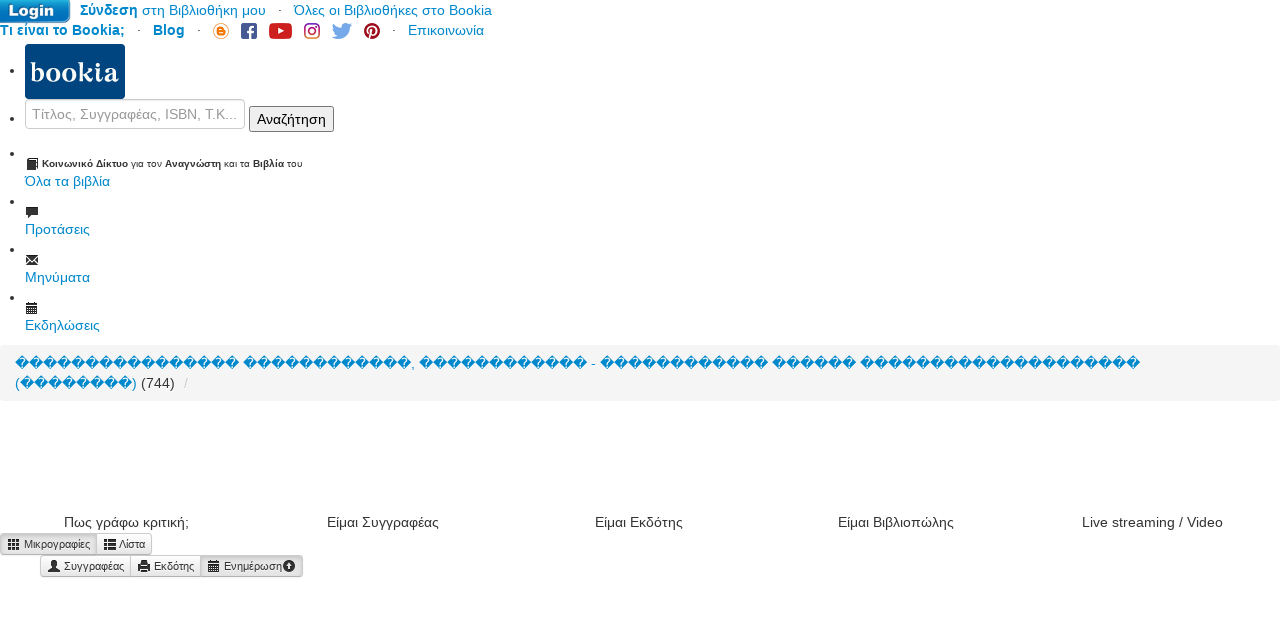

--- FILE ---
content_type: text/html
request_url: https://www.bookia.gr/index.php?action=category&categoryid=524&categorylabel=%EF%BF%BD%EF%BF%BD%EF%BF%BD%EF%BF%BD%EF%BF%BD%EF%BF%BD%EF%BF%BD%EF%BF%BD%EF%BF%BD%EF%BF%BD%EF%BF%BD%EF%BF%BD%EF%BF%BD%EF%BF%BD%EF%BF%BD%EF%BF%BD%20%EF%BF%BD%EF%BF%BD%EF%BF%BD%EF%BF%BD%EF%BF%BD%EF%BF%BD%EF%BF%BD%EF%BF%BD%EF%BF%BD%EF%BF%BD%EF%BF%BD%EF%BF%BD,%20%EF%BF%BD%EF%BF%BD%EF%BF%BD%EF%BF%BD%EF%BF%BD%EF%BF%BD%EF%BF%BD%EF%BF%BD%EF%BF%BD%EF%BF%BD%EF%BF%BD%EF%BF%BD%20-%20%EF%BF%BD%EF%BF%BD%EF%BF%BD%EF%BF%BD%EF%BF%BD%EF%BF%BD%EF%BF%BD%EF%BF%BD%EF%BF%BD%EF%BF%BD%EF%BF%BD%EF%BF%BD%20%EF%BF%BD%EF%BF%BD%EF%BF%BD%EF%BF%BD%EF%BF%BD%EF%BF%BD%20%EF%BF%BD%EF%BF%BD%EF%BF%BD%EF%BF%BD%EF%BF%BD%EF%BF%BD%EF%BF%BD%EF%BF%BD%EF%BF%BD%EF%BF%BD%EF%BF%BD%EF%BF%BD%EF%BF%BD%EF%BF%BD%EF%BF%BD%EF%BF%BD%EF%BF%BD%EF%BF%BD%EF%BF%BD%EF%BF%BD%20(%EF%BF%BD%EF%BF%BD%EF%BF%BD%EF%BF%BD%EF%BF%BD%EF%BF%BD%EF%BF%BD%EF%BF%BD)
body_size: 16308
content:
<!DOCTYPE html PUBLIC "-//W3C//DTD XHTML 1.0 Transitional//EN" "https://www.w3.org/TR/xhtml1/DTD/xhtml1-transitional.dtd">
<html>
<head>
    <title>Βιβλία της κατηγορίας ���������������� ������������, ������������ - ������������ ������ �������������������� (��������) | Bookia</title>

    <meta name="viewport" content="width=device-width"/>

    <meta http-equiv="content-type" content="text/html; charset=UTF-8"/>
    <meta name="description" content="Τα βιβλία της κατηγορίας και οι υποκατηγορίες της. Εμφανίζονται όλα τα βιβλία με δυνατότητα ταξινόμησής τους με πολλαπλά κριτήρια."/>
    <meta name="keywords" content=""/>

    <meta property="og:site_name" content="Bookia"/>
    <meta property="og:type" content="book"/>
    <meta property="og:title" content="Βιβλία της κατηγορίας ���������������� ������������, ������������ - ������������ ������ �������������������� (��������) | Bookia"/>
    <meta property="og:description" content="Τα βιβλία της κατηγορίας και οι υποκατηγορίες της. Εμφανίζονται όλα τα βιβλία με δυνατότητα ταξινόμησής τους με πολλαπλά κριτήρια."/>
    <meta property="og:url" content="https://www.bookia.gr/index.php?action=category&categoryid=524&categorylabel=���������������� ������������, ������������ - ������������ ������ �������������������� (��������)"/>
    <meta property="og:image" content="https://www.bookia.gr/images/logo90.png"/>
    <meta property="fb:admins" content="748107922"/>
    <meta property="fb:app_id" content="545281915523700" />

    <meta name="twitter:card" content="summary"/>
    <meta name="twitter:site" content="Bookia.gr"/>
    <meta name="twitter:title" content="Βιβλία της κατηγορίας ���������������� ������������, ������������ - ������������ ������ �������������������� (��������) | Bookia"/>
    <meta name="twitter:description" content="Τα βιβλία της κατηγορίας και οι υποκατηγορίες της. Εμφανίζονται όλα τα βιβλία με δυνατότητα ταξινόμησής τους με πολλαπλά κριτήρια."/>
    <meta name="twitter:image" content="https://www.bookia.gr/images/logo90.png"/>

    <meta name="copyright" content="" />
    <meta name="application-name" content="" />

    <link rel="shortcut icon" href="favicon.png" />
    <link rel="stylesheet" href="css/main.css" type="text/css" />
    <link rel="stylesheet" href="css/images.css" type="text/css" />
    <link href="https://netdna.bootstrapcdn.com/twitter-bootstrap/2.3.2/css/bootstrap-combined.min.css" rel="stylesheet" type="text/css" />

        <link rel="stylesheet" href="css/template-boxview-large.css" type="text/css" />
    <link rel="stylesheet" href="css/template-boxview-medium.css" type="text/css" />
    <link rel="stylesheet" href="css/template-boxview-rect250.css" type="text/css" />
    <link rel="stylesheet" href="css/template-plainview-large.css" type="text/css" />
    <link rel="stylesheet" href="css/template-plainview-medium.css" type="text/css" />
    <link rel="stylesheet" href="css/template-plainview-small.css" type="text/css" />
    <link rel="stylesheet" href="css/template-plainview-tiny.css" type="text/css" />
    
    <link rel="stylesheet" href="https://code.jquery.com/ui/1.10.2/themes/smoothness/jquery-ui.css" />
    <script src="https://code.jquery.com/jquery-1.9.1.js" type="text/javascript" ></script>
    <script src="https://code.jquery.com/ui/1.10.2/jquery-ui.js" type="text/javascript" ></script>

            <script type='text/javascript'>
        var googletag = googletag || {};
        googletag.cmd = googletag.cmd || [];
        (function() {
            var gads = document.createElement('script');
            gads.async = true;
            gads.type = 'text/javascript';
            var useSSL = 'https:' == document.location.protocol;
            gads.src = (useSSL ? 'https:' : 'http:') +
                '//www.googletagservices.com/tag/js/gpt.js';
            var node = document.getElementsByTagName('script')[0];
            node.parentNode.insertBefore(gads, node);
        })();
    </script>
    
    
            <script src="js/bookview.js" type="text/javascript" ></script>
        <script src="js/masonry/jquery.masonry.min.js" type="text/javascript" ></script>
        <script type="text/javascript" type="text/javascript" >
            jQuery(window).load(function() {
                jQuery(function(){
                    jQuery('.fullwidthcontainerbody').masonry({
                        itemSelector: '.plainview-outer-medium',
                        columnWidth: 245
                    });
                });
            });
        </script>
    
    
    
    <script src="js/main.js" type="text/javascript" ></script>
    <script src="js/bookstores.js" type="text/javascript" ></script>
    <script src="js/bookview.js" type="text/javascript" ></script>
    <script src="js/facebook.js" type="text/javascript" ></script>
    <script src="js/google.js" type="text/javascript" ></script>
    <script src="js/masonry/jquery.masonry.min.js" type="text/javascript" ></script>

    <script src="https://apis.google.com/js/platform.js" async defer></script>
    <meta name="google-signin-client_id" content="282936106129-1iuap7pqm7rtc57o1pk1863mmn26tdo8.apps.googleusercontent.com">

    <!-- Meta Pixel Code -->
    <script>
        !function(f,b,e,v,n,t,s)
        {if(f.fbq)return;n=f.fbq=function(){n.callMethod?
                n.callMethod.apply(n,arguments):n.queue.push(arguments)};
            if(!f._fbq)f._fbq=n;n.push=n;n.loaded=!0;n.version='2.0';
            n.queue=[];t=b.createElement(e);t.async=!0;
            t.src=v;s=b.getElementsByTagName(e)[0];
            s.parentNode.insertBefore(t,s)}(window, document,'script',
                'https://connect.facebook.net/en_US/fbevents.js');
        fbq('init', '1017732456467550');
        fbq('track', 'PageView');
    </script>
    <noscript><img height="1" width="1" style="display:none"
                   src="https://www.facebook.com/tr?id=1017732456467550&ev=PageView&noscript=1"
            /></noscript>
    <!-- End Meta Pixel Code -->

    <!-- Google Sign In START -->
    <!-- <meta name="google-signin-client_id" content="282936106129-1iuap7pqm7rtc57o1pk1863mmn26tdo8.apps.googleusercontent.com">
    <script src="https://apis.google.com/js/platform.js" async defer></script>
    Google Sign In END -->

</head>
<body>
<script>
    fbq('track', 'ViewContent');
</script>
<div id="fb-root"></div>
<script>
    window.fbAsyncInit = function() {
        FB.init({
            appId      : '545281915523700',
            xfbml      : true,
            version    : 'v2.9'
        });
        FB.AppEvents.logPageView();
        // Check Facebook connection
        checkLoginState();
    };

    (function(d, s, id){
        var js, fjs = d.getElementsByTagName(s)[0];
        if (d.getElementById(id)) {return;}
        js = d.createElement(s); js.id = id;
        js.src = "//connect.facebook.net/el_GR/sdk.js";
        fjs.parentNode.insertBefore(js, fjs);
    }(document, 'script', 'facebook-jssdk'));
</script>
<script async defer crossorigin="anonymous" src="https://connect.facebook.net/el_GR/sdk.js#xfbml=1&version=v4.0&appId=545281915523700&autoLogAppEvents=1"></script>

<!-- header -->
<div class="fullpagebackheader">
    <div id="fullwidthcontainer" class="fullwidthcontainer">

        <!-- top menu text lins -->
        <!-- left aligned -->
        <div class="topmenuoption floatleft horleftmenuitem">
                        <script type='text/javascript'>
                googletag.cmd.push(function() {
                    googletag.defineSlot('/59173273/LSF-120x600', [120, 600], 'div-gpt-ad-1441543374488-0').addService(googletag.pubads());
                    googletag.pubads().enableSingleRequest();
                    googletag.enableServices();
                });
            </script>
            <div class="img-rounded" style="position: fixed; background-color: white; margin-left: -130px; margin-top: 40px; width: 120px; height: 600px; border: solid 1px;">
                <!-- /59173273/LSF-120x600 -->
                <div id='div-gpt-ad-1441543374488-0' style='height:600px; width:120px;'>
                    <script type='text/javascript'>
                        googletag.cmd.push(function() { googletag.display('div-gpt-ad-1441543374488-0'); });
                    </script>
                </div>
            </div>
            
            

                        <a href="#login" data-toggle="modal" onclick="ShowLogin()"><img src="images/login-button.png" style="position: absolute; height: 40px; margin-left: -40px; margin-top: -10px;" alt="Σύνδεση Τώρα" class="blinking"/></a>
                <a href="#login" data-toggle="modal" onclick="ShowLogin()" style="margin-left: 80px;"><b>Σύνδεση</b> στη Βιβλιοθήκη μου</a>
                &nbsp;&nbsp;· &nbsp;&nbsp;<a href="index.php?action=frontpage&mode=allbookshelves">Όλες οι Βιβλιοθήκες στο Bookia</a>
                    </div>
        <!-- /left aligned -->

        <!-- right aligned -->
        <div class="topmenuoption floatright horrightmenuitem">
            <a href="index.php?action=Blog&post=7e58c725-17aa-41d0-b0e9-39f5bd85e9a0"><b>Τι είναι το Bookia;</b></a>
            &nbsp;&nbsp;· &nbsp;&nbsp;<a href="index.php?action=Blog"><b>Blog</b></a>
            &nbsp;&nbsp;· &nbsp;&nbsp;<a href="index.php?action=Blog" target="_blank"><b><img src="images/blog-h32.png" style="height:16px;" title="Bookia Blog"></b></a>
            &nbsp;&nbsp;<a href="https://www.facebook.com/bookia.gr" target="_blank"><b><img src="images/facebook-h32.png" style="height:16px;" title="Bookia Facebook"></b></a>
            &nbsp;&nbsp;<a href="https://www.youtube.com/c/Bookiagr-channel/videos" target="_blank"><b><img src="images/youtube-h32.png" style="height:16px;" title="Bookia Youtube"></b></a>
            &nbsp;&nbsp;<a href="https://www.instagram.com/bookia.gr" target="_blank"><b><img src="images/instagram-h32.png" style="height:16px;" title="Bookia Instagram"></b></a>
            &nbsp;&nbsp;<a href="https://twitter.com/BookiaGR" target="_blank"><b><img src="images/twitter-h32.png" style="height:16px;" title="Bookia Twitter"></b></a>
            &nbsp;&nbsp;<a href="https://gr.pinterest.com/bookia0880/" target="_blank"><b><img src="images/pinterest-h32.png" style="height:16px;" title="Bookia Pinterest"></b></a>
            &nbsp;&nbsp;· &nbsp;&nbsp;<a href="index.php?action=contact">Επικοινωνία</a>&nbsp;&nbsp;
        </div>
        <!-- /right aligned -->
        <!-- /top menu text links -->

        <!-- main tool bar -->
        <div class="clearfix"></div>
        <div class="navcontainer">
            <ul>
                <li>
                    <div class="dropdown" style="margin-top: inherit;">
                        <a href="#" class="dropdown-toggle" data-toggle="dropdown" id="allactions">
                            <div class="floatleft navitem navitemleft" style="margin-top: 4px;">
                                <img src="images/logo.png" border="0">
                            </div>
                        </a>
                        <div style="position: absolute; margin-top:55px; margin-left: 3px; font-size: 10px;">
                            Το <b>Κοινωνικό Δίκτυο</b> για τον <b>Αναγνώστη</b> και τα <b>Βιβλία</b> του
                        </div>
                        <ul class="dropdown-menu cancel-dropdown-ul" aria-labelledby="allactions" style="margin-top: 60px;">
                            <li class="cancel-dropdown-li"><a href="index.php" class="cancel-dropdown-href"><i class="icon-list-alt"></i> Αρχή</a></li>
                            <li class="cancel-dropdown-li"><a href="index.php?action=Blog&post=7e58c725-17aa-41d0-b0e9-39f5bd85e9a0" class="cancel-dropdown-href"><i class="icon-list-alt"></i> Τι είναι το Bookia;</a></li>
                                                        <li class="cancel-dropdown-li"><a href="#login" class="cancel-dropdown-href" data-toggle="modal" onclick="ShowLogin()"><i class="icon-list-alt"></i> <b>Σύνδεση</b> στη Βιβλιοθήκη μου</a></li>
                            
                            <li class="divider">&nbsp;</li>
                            <li class="cancel-dropdown-li"><a href="index.php?action=Blog&post=4e6cc92b-f918-4383-bce7-fe86d038a4ac" class="cancel-dropdown-href"><i class="icon-user"></i> Είμαι Συγγραφέας...</a></li>
                            <li class="cancel-dropdown-li"><a href="index.php?action=Blog&post=b480874a-3958-46a0-bdff-18b9c4d9d4ef" class="cancel-dropdown-href"><i class="icon-user"></i> Είμαι Εκδότης...</a></li>
                            <li class="cancel-dropdown-li"><a href="index.php?action=Blog&post=8505d6d1-0906-4dc1-9df3-89815324e2d6" class="cancel-dropdown-href"><i class="icon-user"></i> Είμαι Βιβλιοπώλης...</a></li>
                            <li class="cancel-dropdown-li"><a href="index.php?action=frontpage&mode=comments" class="cancel-dropdown-href"><i class="icon-user"></i> Σχόλια Συγγραφέων/Δημιουργών</a></li>

                            <li class="divider">&nbsp;</li>
                            <li class="cancel-dropdown-li"><a href="index.php?action=Suggestions" class="cancel-dropdown-href"><i class="icon-list-alt"></i> Το Bookia προτείνει...</a></li>
                            <li class="cancel-dropdown-li"><a href="index.php?action=category&categoryid=&categorylabel=Όλα%20τα%20βιβλία" class="cancel-dropdown-href"><i class="icon-list-alt"></i> Όλα τα βιβλία</a></li>
                            <li class="cancel-dropdown-li"><a href="index.php?action=frontpage&mode=booksrelations" class="cancel-dropdown-href"><i class="icon-list-alt"></i> Δημοφιλή βιβλία</a></li>

                            <li class="divider">&nbsp;</li>
                            <li class="cancel-dropdown-li"><a href="https://www.youtube.com/channel/UCv4PYLfd9ROBAnAS1dHYlHQ/videos" class="cancel-dropdown-href" target="_blank"><i class="icon-facetime-video"></i> Βίντεο στο YouTube</a></li>
                            <li class="cancel-dropdown-li"><a href="https://www.facebook.com/pg/bookia.gr/videos/?ref=page_internal" class="cancel-dropdown-href" target="_blank"><i class="icon-facetime-video"></i> Βίντεο στο Facebook</a></li>
                            <li class="cancel-dropdown-li"><a href="index.php?action=BTV" class="cancel-dropdown-href"><i class="icon-facetime-video"></i> BookiaTV!</a></li>

                            <li class="divider">&nbsp;</li>
                            <li class="cancel-dropdown-li"><a href="index.php?action=Blog" class="cancel-dropdown-href"><i class="icon-folder-close"></i> Blog</a></li>
                            <li class="cancel-dropdown-li"><a href="index.php?action=Blog&category=9" class="cancel-dropdown-href"><i class="icon-folder-close"></i> Ρεπορτάζ παρουσιάσεων βιβλίων</a></li>
                            <li class="cancel-dropdown-li"><a href="index.php?action=Blog&category=1" class="cancel-dropdown-href"><i class="icon-folder-close"></i> Δελτία τύπου</a></li>
                            <li class="cancel-dropdown-li"><a href="index.php?action=Blog&category=8" class="cancel-dropdown-href"><i class="icon-folder-close"></i> Συνεντεύξεις</a></li>

                            <li class="divider">&nbsp;</li>
                            <li class="cancel-dropdown-li"><a href="index.php?action=events" class="cancel-dropdown-href"><i class="icon-book"></i> Εκδηλώσεις βιβλίου</a></li>
                            <li class="cancel-dropdown-li"><a href="index.php?action=gives" class="cancel-dropdown-href"><i class="icon-book"></i> Κληρώσεις βιβλίων</a></li>
                            <li class="cancel-dropdown-li"><a href="index.php?action=frontpage&mode=reviews" class="cancel-dropdown-href"><i class="icon-book"></i> Κριτικές αναγνωστών</a></li>
                            <li class="cancel-dropdown-li"><a href="index.php?action=frontpage&mode=give" class="cancel-dropdown-href"><i class="icon-book"></i> Χαρίζονται</a></li>
                            <li class="cancel-dropdown-li"><a href="index.php?action=frontpage&mode=barter" class="cancel-dropdown-href"><i class="icon-book"></i> Ανταλλάσσονται</a></li>
                            <li class="cancel-dropdown-li"><a href="index.php?action=discussions" class="cancel-dropdown-href"><i class="icon-book"></i> Ομάδες - Λέσχες</a></li>
                            <li class="cancel-dropdown-li"><a href="index.php?action=frontpage&mode=allbookshelves" class="cancel-dropdown-href"><i class="icon-book"></i> Όλες οι Βιβλιοθήκες στο Bookia</a></li>
                                                        <li class="divider">&nbsp;</li>
                            <li class="cancel-dropdown-li"><a href="#bookstores" class="cancel-dropdown-href" data-toggle="modal" onclick="ShowBookstores()"><i class="icon-home"></i> Τα βιβλιοπωλεία στην περιοχή μου</a></li>
                            <li class="cancel-dropdown-li"><a href="index.php?action=Blog&post=0c59d190-4d60-41a7-ab8c-6be51d59cf30" class="cancel-dropdown-href"><i class="icon-question-sign"></i> Θέλω να βοηθήσω το Bookia</a></li>
                                                        <li class="cancel-dropdown-li"><a href="index.php?action=Blog&post=754bf874-9f50-42ab-bc85-73a9dfbcaf7e" class="cancel-dropdown-href"><i class="icon-envelope"></i> Πολιτική ιδιωτικότητας</a></li>
                            <li class="cancel-dropdown-li"><a href="index.php?action=contact" class="cancel-dropdown-href"><i class="icon-envelope"></i> Επικοινωνία</a></li>
                        </ul>
                    </div>
                </li>
                <li>
                    <div class="floatleft navitemnolink navitemright navitemleft searchboxcontainer" style="margin-right: 5px;">
                        <input onkeypress="handleKeyPressSearch(event)" type="text" value="" name="searchtext" id="searchtext" class="searchbox" placeholder="Τίτλος, Συγγραφέας, ISBN, Τ.Κ... Οτιδήποτε!">
                        <button id="search_submit" name="search_submit" class="searchbutton" onclick="PostSearchRequest()">Αναζήτηση</button>
                    </div>
                </li>
                <li>
                    <div class="dropdown" style="margin-top: inherit;">
                        <a href="#" class="dropdown-toggle" data-toggle="dropdown">
                            <div class="floatleft navitem navitemleft" style="margin-top: 4px;">
                                <i class="icon-book" style="margin-top: 12px;"></i><br>
                                <div class="generaltext">Όλα τα βιβλία</div>
                            </div>
                        </a>
                        <ul class="dropdown-menu cancel-dropdown-ul" style="margin-top: 60px; margin-left: 575px;">
                            <li class="cancel-dropdown-li"><a href="https://www.bookia.gr/index.php?action=category&categorylabel=Όλα τα βιβλία" class="cancel-dropdown-href"><i class="icon-list-alt"></i> Όλα τα βιβλία</a></li>
                            <li class="cancel-dropdown-li"><a href="https://www.bookia.gr/index.php?action=category&categorylabel=ΝΕΕΣ ΚΥΚΛΟΦΟΡΙΕΣ" class="cancel-dropdown-href"><i class="icon-list-alt"></i> ΝΕΕΣ ΚΥΚΛΟΦΟΡΙΕΣ</a></li>
                            <li class="divider">&nbsp;</li>
                            <li class="cancel-dropdown-li"><a href="index.php?action=category&categoryid=1195&categorylabel=Βιογραφίες" class="cancel-dropdown-href"><i class="icon-folder-close"></i> Βιογραφίες</a></li>
                            <li class="cancel-dropdown-li"><a href="index.php?action=category&categoryid=2657&categorylabel=Γενικά βιβλία" class="cancel-dropdown-href"><i class="icon-folder-close"></i> Γενικά βιβλία</a></li>
                            <li class="cancel-dropdown-li"><a href="index.php?action=category&categoryid=463&categorylabel=Γεωγραφία" class="cancel-dropdown-href"><i class="icon-folder-close"></i> Γεωγραφία</a></li>
                            <li class="cancel-dropdown-li"><a href="index.php?action=category&categoryid=779&categorylabel=Γλώσσα" class="cancel-dropdown-href"><i class="icon-folder-close"></i> Γλώσσα</a></li>
                            <li class="cancel-dropdown-li"><a href="index.php?action=category&categoryid=866&categorylabel=Εφαρμοσμένες Επιστήμες" class="cancel-dropdown-href"><i class="icon-folder-close"></i> Εφαρμοσμένες Επιστήμες</a></li>
                            <li class="cancel-dropdown-li"><a href="index.php?action=category&categoryid=1042&categorylabel=Θρησκεία" class="cancel-dropdown-href"><i class="icon-folder-close"></i> Θρησκεία</a></li>
                            <li class="cancel-dropdown-li"><a href="index.php?action=category&categoryid=2685&categorylabel=Ιστορία" class="cancel-dropdown-href"><i class="icon-folder-close"></i> Ιστορία</a></li>
                            <li class="cancel-dropdown-li"><a href="index.php?action=category&categoryid=1087&categorylabel=Καλές τέχνες" class="cancel-dropdown-href"><i class="icon-folder-close"></i> Καλές τέχνες</a></li>
                            <li class="cancel-dropdown-li"><a href="index.php?action=category&categoryid=48&categorylabel=Κοινωνικές επιστήμες" class="cancel-dropdown-href"><i class="icon-folder-close"></i> Κοινωνικές επιστήμες</a></li>
                            <li class="cancel-dropdown-li"><a href="index.php?action=category&categoryid=2400&categorylabel=Λογοτεχνία" class="cancel-dropdown-href"><i class="icon-folder-close"></i> Λογοτεχνία</a></li>
                            <li class="cancel-dropdown-li"><a href="index.php?action=category&categoryid=787&categorylabel=Νεοελληνική Λογοτεχνία" class="cancel-dropdown-href"><i class="icon-folder-close"></i> Νεοελληνική Λογοτεχνία</a></li>
                            <li class="cancel-dropdown-li"><a href="index.php?action=category&categoryid=12&categorylabel=Παιδική/Εφηβική Λογοτεχνία" class="cancel-dropdown-href"><i class="icon-folder-close"></i> Παιδική/Εφηβική Λογοτεχνία</a></li>
                            <li class="cancel-dropdown-li"><a href="index.php?action=category&categoryid=2661&categorylabel=Σπάνια βιβλία, χειρόγραφα" class="cancel-dropdown-href"><i class="icon-folder-close"></i> Σπάνια βιβλία, χειρόγραφα</a></li>
                            <li class="cancel-dropdown-li"><a href="index.php?action=category&categoryid=192&categorylabel=Φυσικές και θετικές επιστήμες" class="cancel-dropdown-href"><i class="icon-folder-close"></i> Φυσικές και θετικές επιστήμες</a></li>
                            <li class="cancel-dropdown-li"><a href="index.php?action=category&categoryid=1857&categorylabel=Φιλοσοφία" class="cancel-dropdown-href"><i class="icon-folder-close"></i> Φιλοσοφία</a></li>
                            <li class="cancel-dropdown-li"><a href="index.php?action=category&categoryid=1857&categorylabel=Ψυχολογία" class="cancel-dropdown-href"><i class="icon-folder-close"></i> Ψυχολογία</a></li>
                            <li class="divider">&nbsp;</li>
                            <li class="cancel-dropdown-li"><a href="index.php?action=category&categoryid=&categorylabel=eBooks&specialformat=e-book" class="cancel-dropdown-href"><i class="icon-filter"></i> eBooks</a></li>
                            <li class="cancel-dropdown-li"><a href="index.php?action=category&categoryid=&categorylabel=CD-Audio&specialformat=CD-Audio" class="cancel-dropdown-href"><i class="icon-filter"></i> CD-Audio</a></li>
                            <li class="cancel-dropdown-li"><a href="index.php?action=category&categoryid=&categorylabel=CD-ROM&specialformat=CD-ROM" class="cancel-dropdown-href"><i class="icon-filter"></i> CD-ROM</a></li>
                            <li class="cancel-dropdown-li"><a href="index.php?action=category&categoryid=&categorylabel=Video CD&specialformat=Video CD" class="cancel-dropdown-href"><i class="icon-filter"></i> Video CD</a></li>
                            <li class="cancel-dropdown-li"><a href="index.php?action=category&categoryid=&categorylabel=Video DVD&specialformat=Video DVD" class="cancel-dropdown-href"><i class="icon-filter"></i> Video DVD</a></li>
                            <li class="cancel-dropdown-li"><a href="index.php?action=category&categoryid=&categorylabel=Επιτραπέζιο παιχνίδι&specialformat=Επιτραπέζιο παιχνίδι" class="cancel-dropdown-href"><i class="icon-filter"></i> Επιτραπέζιο παιχνίδι</a></li>
                            <li class="cancel-dropdown-li"><a href="index.php?action=category&categoryid=&categorylabel=Κασέτα&specialformat=Κασέτα" class="cancel-dropdown-href"><i class="icon-filter"></i> Κασέτα</a></li>
                            <li class="cancel-dropdown-li"><a href="index.php?action=category&categoryid=&categorylabel=Κασέτα VHS&specialformat=Κασέτα VHS" class="cancel-dropdown-href"><i class="icon-filter"></i> Κασέτα VHS</a></li>
                            <li class="cancel-dropdown-li"><a href="index.php?action=category&categoryid=&categorylabel=Παιχνίδια-Κατασκευές&specialformat=Παιχνίδια-Κατασκευές" class="cancel-dropdown-href"><i class="icon-filter"></i> Παιχνίδια-Κατασκευές</a></li>
                            <li class="cancel-dropdown-li"><a href="index.php?action=category&categoryid=&categorylabel=Χάρτες&specialformat=Χάρτης" class="cancel-dropdown-href"><i class="icon-filter"></i> Χάρτες</a></li>
                            <li class="cancel-dropdown-li"><a href="index.php?action=category&categoryid=&categorylabel=Άλλη μορφή&specialformat=Άλλο" class="cancel-dropdown-href"><i class="icon-filter"></i> Άλλη μορφή</a></li>
                        </ul>
                    </div>
                </li>
                <li><a href="index.php?action=Suggestions" data-toggle="modal">
                        <div class="floatleft navitem">
                            <i class="icon-comment" style="margin-top: 12px;"></i><br>
                            <div class="generaltext">Προτάσεις</div>
                        </div>
                    </a>
                </li>
                <li><a href="index.php?action=mailbox">
                        <div class="floatleft navitem">
                                                        <i class="icon-envelope" style="margin-top: 12px;"></i><br>
                            <div class="generaltext">Μηνύματα</div>
                        </div>
                    </a>
                </li>
                <li><a href="index.php?action=events">
                    <div class="floatleft navitem navitemright">
                        <i class="icon-calendar" style="margin-top: 12px;"></i><br>
                        <div class="generaltext">Εκδηλώσεις</div>
                    </div>
                    </a>
                </li>
            </ul>
        </div>
        <!-- /main tool bar -->

        <!-- breadcrumb -->
                    <div class="topmargin10"></div>
            <ul class="breadcrumb bottommargin10 generaltext">
                                    <li><a href="index.php?action=category&amp;categoryid=524&amp;categorylabel=���������������� ������������, ������������ - ������������ ������ �������������������� (��������)&amp;specialformat=&amp;breadcrumb=0">���������������� ������������, ������������ - ������������ ������ �������������������� (��������)</a>  (744) <span class="divider">/</span></li>
                            </ul>
                <!-- /breadcrumb -->

                            
    </div>
</div>
<!-- /header -->

        <!-- Top banner -->
    <!-- Home Page Top Banner -->
        <script type='text/javascript'>
        googletag.cmd.push(function() {
            googletag.defineSlot('/59173273/HPTB', [970, 90], 'div-gpt-ad-1400341318732-0').addService(googletag.pubads());
            googletag.pubads().enableSingleRequest();
            googletag.enableServices();
        });
    </script>
    <div class="fullwidthcontainer clearfix">
        <div id='div-gpt-ad-1400341318732-0' style='width:980px; height:90px; overflow: hidden;'>
            <script type='text/javascript'>
                googletag.cmd.push(function() { googletag.display('div-gpt-ad-1400341318732-0'); });
            </script>
        </div>
    </div>
    <!-- /Top banner -->
    
<!-- For authors, bookstore and publishers -->
<div class="fullwidthcontainer clearfix">
    <table width="100%"><tr>
        <td class="fp-group-title" style="width: 20% !important; text-align: center; cursor: pointer" onclick="window.location.href='https://www.bookia.gr/index.php?action=Blog&post=ee3d992f-f22b-40c7-b5b3-7e4b2dcfc2aa'">
            Πως γράφω κριτική;
        </td>
        <td style="width: 5px;"></td>
        <td class="fp-group-title" style="width: 20% !important; text-align: center; cursor: pointer" onclick="window.location.href='https://www.bookia.gr/index.php?action=Blog&post=4e6cc92b-f918-4383-bce7-fe86d038a4ac'">
            Είμαι Συγγραφέας
        </td>
        <td style="width: 5px;"></td>
        <td class="fp-group-title" style="width: 20% !important; text-align: center; cursor: pointer" onclick="window.location.href='https://www.bookia.gr/index.php?action=Blog&post=b480874a-3958-46a0-bdff-18b9c4d9d4ef'">
            Είμαι Εκδότης
        </td>
        <td style="width: 5px;"></td>
        <td class="fp-group-title" style="width: 20% !important; text-align: center; cursor: pointer" onclick="window.location.href='https://www.bookia.gr/index.php?action=Blog&post=bc07197b-a3a7-44f6-9340-f0a988177cab'">
            Είμαι Βιβλιοπώλης
        </td>
        <td style="width: 5px;"></td>
        <td class="fp-group-title" style="width: 20% !important; text-align: center; cursor: pointer" onclick="window.location.href='https://www.bookia.gr/index.php?action=Blog&post=bc00e96f-3238-4e9e-a408-65c122e67bc6'">
            Live streaming / Video
        </td>
    </tr></table>
</div>

<!-- /For authors, bookstore and publishers -->

<!-- body -->
<div class="fullpagebackbody clearfix">
    <div class="fullwidthcontainer clearfix">

        
                
                    <script type='text/javascript'>
    googletag.cmd.push(function() {
        googletag.defineSlot('/59173273/BooByCat1', [226, 450], 'div-gpt-ad-1418160943335-0').addService(googletag.pubads());
        googletag.pubads().setTargeting("BookCat", "524");
        googletag.pubads().enableSingleRequest();
        googletag.enableServices();
    });
</script>
<script type='text/javascript'>
    googletag.cmd.push(function() {
        googletag.defineSlot('/59173273/BooByCat2', [226, 450], 'div-gpt-ad-1418163046786-0').addService(googletag.pubads());
        googletag.pubads().setTargeting("BookCat", "524");
        googletag.pubads().enableSingleRequest();
        googletag.enableServices();
    });
</script>
<script type='text/javascript'>
    googletag.cmd.push(function() {
        googletag.defineSlot('/59173273/BooByCat3', [226, 450], 'div-gpt-ad-1418163147575-0').addService(googletag.pubads());
        googletag.pubads().setTargeting("BookCat", "524");
        googletag.pubads().enableSingleRequest();
        googletag.enableServices();
    });
</script>

    <script type="text/javascript">
        $(document).ready(function(){
            $('#booksviewicons').button('toggle');
        });
    </script>

    <script type="text/javascript">
        $(document).ready(function(){
            $('#bookssortpubyear').button('toggle');
        });
    </script>

<div class="bookstoolbar bottommargin20">
    <div class="btn-group floatleft" data-toggle="buttons-radio">
        <a class="btn btn-mini" id="booksviewicons" name="booksviewicons" href="index.php?action=category&categoryid=524&booksview=icons&page=1&sorting=LastMod&sortingdirection=DESC"><i class="icon-th"></i> Μικρογραφίες</a>
        <a class="btn btn-mini" id="booksviewlist" name="booksviewlist" href="index.php?action=category&categoryid=524&booksview=list&page=1&sorting=LastMod&sortingdirection=DESC"><i class="icon-th-list"></i> Λίστα</a>
    </div>
</div>
<div class="bookstoolbar bottommargin20" style="margin-left: 20px;">
    <div class="btn-group floatleft" data-toggle="buttons-radio" style="margin-left: 20px;">
        <a class="btn btn-mini" id="bookssortwriter" name="bookssortwriter" href="index.php?action=category&categoryid=524&categorylabel=���������������� ������������, ������������ - ������������ ������ �������������������� (��������)&sorting=Writer&sortingdirection=ASC"><i class="icon-user"></i> Συγγραφέας</a>
        <a class="btn btn-mini" id="bookssortpublisher" name="bookssortpublisher" href="index.php?action=category&categoryid=524&categorylabel=���������������� ������������, ������������ - ������������ ������ �������������������� (��������)&sorting=Publisher&sortingdirection=ASC"><i class="icon-print"></i> Εκδότης</a>
        <a class="btn btn-mini" id="bookssortpubyear" name="bookssortpubyear" href="index.php?action=category&categoryid=524&categorylabel=���������������� ������������, ������������ - ������������ ������ �������������������� (��������)&sorting=LastMod&sortingdirection=ASC"><i class="icon-calendar"></i> Ενημέρωση<i class="icon-circle-arrow-up"></i></a>
    </div>
</div>
<div class="clearfix"></div>

    <div class="fullwidthcontainerbody topmargin20">

        <!-- BooksByCategory1 -->
    <div class="plainview-outer-medium"> <!-- right20px">-->
        <div id='div-gpt-ad-1418160943335-0' style='width:226px; height:450px;'>
            <script type='text/javascript'>
                googletag.cmd.push(function() { googletag.display('div-gpt-ad-1418160943335-0'); });
            </script>
        </div>
    </div>
    
                            
                        
        <!-- item medium template -->
        <div class="plainview-outer-medium"> <!-- right20px">-->
            <img class="img-circle UserBookRelations-UserAvatar-Spinner" src="images/spinner16.gif" id="UBRSpinner158591">
            <img class="img-circle UserBookRelations-UserAvatar"
                 src="images/chain.png"
                 rel="popover" data-delay="1000"
                 onclick="LoadUserRelations('', '158591', '1', 'UBR158591', 'UBRSpinner158591', '', '<b>Το Βιβλίο στη Βιβλιοθήκη μου&nbsp;&nbsp;&nbsp;</b><br>Η διδασκαλία της αρχαίας ελληνικής γλώσσας στο λύκειο', 'bottom')"
                 id="UBC158591">

                        <a href="https://www.politeianet.gr/el/search-results?query=9789603855941" target="_blank">
                <img src="images/buy-icon.png" border="0" width="32" style="margin-left: 28px !important;" class="img-circle UserBookRelations-UserAvatar" title="ΠΑΡΑΓΓΕΛΙΑ του βιβλίου στο «Βιβλιοπωλείο ΠΟΛΙΤΕΙΑ»." alt="ΠΑΡΑΓΓΕΛΙΑ του βιβλίου στο «Βιβλιοπωλείο ΠΟΛΙΤΕΙΑ».">
            </a>
            
                        <div id="plainview-inner-medium" class="plainview-inner-medium">
                <a href="index.php?action=book&bookid=158591&booklabel=Η διδασκαλία της αρχαίας ελληνικής γλώσσας στο λύκειο">
                    <img src="https://ik.imagekit.io/bookia/biblionet//assets/images/books/book_158591/158591.jpg" width="205" border="0">
                </a>
            </div>
            <div style="clear: both;"></div>
                        <div class="plainview-medium-profile">
                <div class="plainview-medium-title">
                    <a href="index.php?action=book&bookid=158591&booklabel=Η διδασκαλία της αρχαίας ελληνικής γλώσσας στο λύκειο">
                        <b>Η διδασκαλία της αρχαίας ελληνικής γλώσσας στο λύκειο</b><br>
                    </a>
                    <b><i>Αικατερίνη Ιωαννίδου</i></b><br>                                        Εκδόσεις Δωδώνη<br>                                        Ενημέρωση: <b>08-01-2026 00:00</b><br>                </div>
            </div>
            <div class="plainview-medium-profile" style="padding: 5px 5px 10px 5px; ">
                <div class="book-direct-links-small" style="font-size: 11px; !important">
                    <b>
                        <a href="index.php?action=book&bookid=158591&booklabel=Η διδασκαλία της αρχαίας ελληνικής γλώσσας στο λύκειο&viewmode=book">Λεπτομέρειες</a> ·
                        <a href="index.php?action=book&bookid=158591&booklabel=Η διδασκαλία της αρχαίας ελληνικής γλώσσας στο λύκειο&viewmode=reviews">Κριτικές</a> ·
                        <a href="index.php?action=book&bookid=158591&booklabel=Η διδασκαλία της αρχαίας ελληνικής γλώσσας στο λύκειο&viewmode=discussions">Συζήτηση</a>
                    </b>
                </div>
            </div>
        </div>
                    
                        
        <!-- item medium template -->
        <div class="plainview-outer-medium"> <!-- right20px">-->
            <img class="img-circle UserBookRelations-UserAvatar-Spinner" src="images/spinner16.gif" id="UBRSpinner302118">
            <img class="img-circle UserBookRelations-UserAvatar"
                 src="images/chain.png"
                 rel="popover" data-delay="1000"
                 onclick="LoadUserRelations('', '302118', '1', 'UBR302118', 'UBRSpinner302118', '', '<b>Το Βιβλίο στη Βιβλιοθήκη μου&nbsp;&nbsp;&nbsp;</b><br>Αρχαία: Θέματα και απαντήσεις πανελληνίων εξετάσεων 2015-2025', 'bottom')"
                 id="UBC302118">

                        <a href="https://www.politeianet.gr/el/search-results?query=9786185837327" target="_blank">
                <img src="images/buy-icon.png" border="0" width="32" style="margin-left: 28px !important;" class="img-circle UserBookRelations-UserAvatar" title="ΠΑΡΑΓΓΕΛΙΑ του βιβλίου στο «Βιβλιοπωλείο ΠΟΛΙΤΕΙΑ»." alt="ΠΑΡΑΓΓΕΛΙΑ του βιβλίου στο «Βιβλιοπωλείο ΠΟΛΙΤΕΙΑ».">
            </a>
            
                        <div id="plainview-inner-medium" class="plainview-inner-medium">
                <a href="index.php?action=book&bookid=302118&booklabel=Αρχαία: Θέματα και απαντήσεις πανελληνίων εξετάσεων 2015-2025">
                    <img src="https://ik.imagekit.io/bookia/biblionet//assets/images/books/book_302118/1.jpg" width="205" border="0">
                </a>
            </div>
            <div style="clear: both;"></div>
                        <div class="plainview-medium-profile">
                <div class="plainview-medium-title">
                    <a href="index.php?action=book&bookid=302118&booklabel=Αρχαία: Θέματα και απαντήσεις πανελληνίων εξετάσεων 2015-2025">
                        <b>Αρχαία: Θέματα και απαντήσεις πανελληνίων εξετάσεων 2015-2025</b><br>
                    </a>
                    <b><i>Χρήστος Αθ. Ζηκούλης</i></b><br>                                        Εκδόσεις Bookstation<br>                                        Ενημέρωση: <b>24-10-2025 00:00</b><br>                </div>
            </div>
            <div class="plainview-medium-profile" style="padding: 5px 5px 10px 5px; ">
                <div class="book-direct-links-small" style="font-size: 11px; !important">
                    <b>
                        <a href="index.php?action=book&bookid=302118&booklabel=Αρχαία: Θέματα και απαντήσεις πανελληνίων εξετάσεων 2015-2025&viewmode=book">Λεπτομέρειες</a> ·
                        <a href="index.php?action=book&bookid=302118&booklabel=Αρχαία: Θέματα και απαντήσεις πανελληνίων εξετάσεων 2015-2025&viewmode=reviews">Κριτικές</a> ·
                        <a href="index.php?action=book&bookid=302118&booklabel=Αρχαία: Θέματα και απαντήσεις πανελληνίων εξετάσεων 2015-2025&viewmode=discussions">Συζήτηση</a>
                    </b>
                </div>
            </div>
        </div>
                    
                        
        <!-- item medium template -->
        <div class="plainview-outer-medium"> <!-- right20px">-->
            <img class="img-circle UserBookRelations-UserAvatar-Spinner" src="images/spinner16.gif" id="UBRSpinner299703">
            <img class="img-circle UserBookRelations-UserAvatar"
                 src="images/chain.png"
                 rel="popover" data-delay="1000"
                 onclick="LoadUserRelations('', '299703', '1', 'UBR299703', 'UBRSpinner299703', '', '<b>Το Βιβλίο στη Βιβλιοθήκη μου&nbsp;&nbsp;&nbsp;</b><br>Κριτήρια προσομοίωσης στα αρχαία ελληνικά Γ΄ λυκείου', 'bottom')"
                 id="UBC299703">

                        <a href="https://www.politeianet.gr/el/search-results?query=9786185837228" target="_blank">
                <img src="images/buy-icon.png" border="0" width="32" style="margin-left: 28px !important;" class="img-circle UserBookRelations-UserAvatar" title="ΠΑΡΑΓΓΕΛΙΑ του βιβλίου στο «Βιβλιοπωλείο ΠΟΛΙΤΕΙΑ»." alt="ΠΑΡΑΓΓΕΛΙΑ του βιβλίου στο «Βιβλιοπωλείο ΠΟΛΙΤΕΙΑ».">
            </a>
            
                        <div id="plainview-inner-medium" class="plainview-inner-medium">
                <a href="index.php?action=book&bookid=299703&booklabel=Κριτήρια προσομοίωσης στα αρχαία ελληνικά Γ΄ λυκείου">
                    <img src="https://ik.imagekit.io/bookia/biblionet//assets/images/books/book_299703/thumbnail_4 (2).jpg" width="205" border="0">
                </a>
            </div>
            <div style="clear: both;"></div>
                        <div class="plainview-medium-profile">
                <div class="plainview-medium-title">
                    <a href="index.php?action=book&bookid=299703&booklabel=Κριτήρια προσομοίωσης στα αρχαία ελληνικά Γ΄ λυκείου">
                        <b>Κριτήρια προσομοίωσης στα αρχαία ελληνικά Γ΄ λυκείου</b><br>
                    </a>
                    <b><i>Χρήστος Αθ. Ζηκούλης</i></b><br>                    20 υποδειγματικά ανεπτυγμένα διαγωνίσματα και οι απαντήσεις τους στο μάθημα των Αρχαίων<br>                    Bookstation<br>                                        Ενημέρωση: <b>09-07-2025 00:00</b><br>                </div>
            </div>
            <div class="plainview-medium-profile" style="padding: 5px 5px 10px 5px; ">
                <div class="book-direct-links-small" style="font-size: 11px; !important">
                    <b>
                        <a href="index.php?action=book&bookid=299703&booklabel=Κριτήρια προσομοίωσης στα αρχαία ελληνικά Γ΄ λυκείου&viewmode=book">Λεπτομέρειες</a> ·
                        <a href="index.php?action=book&bookid=299703&booklabel=Κριτήρια προσομοίωσης στα αρχαία ελληνικά Γ΄ λυκείου&viewmode=reviews">Κριτικές</a> ·
                        <a href="index.php?action=book&bookid=299703&booklabel=Κριτήρια προσομοίωσης στα αρχαία ελληνικά Γ΄ λυκείου&viewmode=discussions">Συζήτηση</a>
                    </b>
                </div>
            </div>
        </div>
                    
                        
        <!-- item medium template -->
        <div class="plainview-outer-medium"> <!-- floatright">-->
            <img class="img-circle UserBookRelations-UserAvatar-Spinner" src="images/spinner16.gif" id="UBRSpinner290858">
            <img class="img-circle UserBookRelations-UserAvatar"
                 src="images/chain.png"
                 rel="popover" data-delay="1000"
                 onclick="LoadUserRelations('', '290858', '1', 'UBR290858', 'UBRSpinner290858', '', '<b>Το Βιβλίο στη Βιβλιοθήκη μου&nbsp;&nbsp;&nbsp;</b><br>Αρχαία: Θέματα και απαντήσεις πανελληνίων εξετάσεων 2014-2024', 'bottom')"
                 id="UBC290858">

                        <a href="https://www.politeianet.gr/el/search-results?query=9786185837099" target="_blank">
                <img src="images/buy-icon.png" border="0" width="32" style="margin-left: 28px !important;" class="img-circle UserBookRelations-UserAvatar" title="ΠΑΡΑΓΓΕΛΙΑ του βιβλίου στο «Βιβλιοπωλείο ΠΟΛΙΤΕΙΑ»." alt="ΠΑΡΑΓΓΕΛΙΑ του βιβλίου στο «Βιβλιοπωλείο ΠΟΛΙΤΕΙΑ».">
            </a>
            
                        <div id="plainview-inner-medium" class="plainview-inner-medium">
                <a href="index.php?action=book&bookid=290858&booklabel=Αρχαία: Θέματα και απαντήσεις πανελληνίων εξετάσεων 2014-2024">
                    <img src="https://ik.imagekit.io/bookia/biblionet//assets/images/books/book_290858/thumbnail_1 (1).jpg" width="205" border="0">
                </a>
            </div>
            <div style="clear: both;"></div>
                        <div class="plainview-medium-profile">
                <div class="plainview-medium-title">
                    <a href="index.php?action=book&bookid=290858&booklabel=Αρχαία: Θέματα και απαντήσεις πανελληνίων εξετάσεων 2014-2024">
                        <b>Αρχαία: Θέματα και απαντήσεις πανελληνίων εξετάσεων 2014-2024</b><br>
                    </a>
                    <b><i>Χρήστος Αθ. Ζηκούλης</i></b><br>                                        Bookstation<br>                                        Ενημέρωση: <b>11-09-2024 00:00</b><br>                </div>
            </div>
            <div class="plainview-medium-profile" style="padding: 5px 5px 10px 5px; ">
                <div class="book-direct-links-small" style="font-size: 11px; !important">
                    <b>
                        <a href="index.php?action=book&bookid=290858&booklabel=Αρχαία: Θέματα και απαντήσεις πανελληνίων εξετάσεων 2014-2024&viewmode=book">Λεπτομέρειες</a> ·
                        <a href="index.php?action=book&bookid=290858&booklabel=Αρχαία: Θέματα και απαντήσεις πανελληνίων εξετάσεων 2014-2024&viewmode=reviews">Κριτικές</a> ·
                        <a href="index.php?action=book&bookid=290858&booklabel=Αρχαία: Θέματα και απαντήσεις πανελληνίων εξετάσεων 2014-2024&viewmode=discussions">Συζήτηση</a>
                    </b>
                </div>
            </div>
        </div>
                    
                        
        <!-- item medium template -->
        <div class="plainview-outer-medium"> <!-- right20px">-->
            <img class="img-circle UserBookRelations-UserAvatar-Spinner" src="images/spinner16.gif" id="UBRSpinner289403">
            <img class="img-circle UserBookRelations-UserAvatar"
                 src="images/chain.png"
                 rel="popover" data-delay="1000"
                 onclick="LoadUserRelations('', '289403', '1', 'UBR289403', 'UBRSpinner289403', '', '<b>Το Βιβλίο στη Βιβλιοθήκη μου&nbsp;&nbsp;&nbsp;</b><br>Αρχαία Ελληνικά Γ΄ Λυκείου (Φάκελος Υλικού)', 'bottom')"
                 id="UBC289403">

                        <a href="https://www.politeianet.gr/el/search-results?query=9786185837051" target="_blank">
                <img src="images/buy-icon.png" border="0" width="32" style="margin-left: 28px !important;" class="img-circle UserBookRelations-UserAvatar" title="ΠΑΡΑΓΓΕΛΙΑ του βιβλίου στο «Βιβλιοπωλείο ΠΟΛΙΤΕΙΑ»." alt="ΠΑΡΑΓΓΕΛΙΑ του βιβλίου στο «Βιβλιοπωλείο ΠΟΛΙΤΕΙΑ».">
            </a>
            
                        <div id="plainview-inner-medium" class="plainview-inner-medium">
                <a href="index.php?action=book&bookid=289403&booklabel=Αρχαία Ελληνικά Γ΄ Λυκείου (Φάκελος Υλικού)">
                    <img src="https://ik.imagekit.io/bookia/biblionet//assets/images/books/book_289403/thumbnail_Σ3-Α7 (Α).jpg" width="205" border="0">
                </a>
            </div>
            <div style="clear: both;"></div>
                        <div class="plainview-medium-profile">
                <div class="plainview-medium-title">
                    <a href="index.php?action=book&bookid=289403&booklabel=Αρχαία Ελληνικά Γ΄ Λυκείου (Φάκελος Υλικού)">
                        <b>Αρχαία Ελληνικά Γ΄ Λυκείου (Φάκελος Υλικού)</b><br>
                    </a>
                    <b><i>Χρήστος Ζηκούλης</i></b><br>                                        Bookstation<br>                                        Ενημέρωση: <b>01-07-2024 00:00</b><br>                </div>
            </div>
            <div class="plainview-medium-profile" style="padding: 5px 5px 10px 5px; ">
                <div class="book-direct-links-small" style="font-size: 11px; !important">
                    <b>
                        <a href="index.php?action=book&bookid=289403&booklabel=Αρχαία Ελληνικά Γ΄ Λυκείου (Φάκελος Υλικού)&viewmode=book">Λεπτομέρειες</a> ·
                        <a href="index.php?action=book&bookid=289403&booklabel=Αρχαία Ελληνικά Γ΄ Λυκείου (Φάκελος Υλικού)&viewmode=reviews">Κριτικές</a> ·
                        <a href="index.php?action=book&bookid=289403&booklabel=Αρχαία Ελληνικά Γ΄ Λυκείου (Φάκελος Υλικού)&viewmode=discussions">Συζήτηση</a>
                    </b>
                </div>
            </div>
        </div>
                    
                        
        <!-- item medium template -->
        <div class="plainview-outer-medium"> <!-- right20px">-->
            <img class="img-circle UserBookRelations-UserAvatar-Spinner" src="images/spinner16.gif" id="UBRSpinner289130">
            <img class="img-circle UserBookRelations-UserAvatar"
                 src="images/chain.png"
                 rel="popover" data-delay="1000"
                 onclick="LoadUserRelations('', '289130', '1', 'UBR289130', 'UBRSpinner289130', '', '<b>Το Βιβλίο στη Βιβλιοθήκη μου&nbsp;&nbsp;&nbsp;</b><br>Ομόρριζα, παράγωγα &amp; ετυμολογία αρχαιοελληνικών λέξεων από τον Φάκελο Υλικού της Γ΄ Λυκείου', 'bottom')"
                 id="UBC289130">

                        <a href="https://www.politeianet.gr/el/search-results?query=9786185837037" target="_blank">
                <img src="images/buy-icon.png" border="0" width="32" style="margin-left: 28px !important;" class="img-circle UserBookRelations-UserAvatar" title="ΠΑΡΑΓΓΕΛΙΑ του βιβλίου στο «Βιβλιοπωλείο ΠΟΛΙΤΕΙΑ»." alt="ΠΑΡΑΓΓΕΛΙΑ του βιβλίου στο «Βιβλιοπωλείο ΠΟΛΙΤΕΙΑ».">
            </a>
            
                        <div id="plainview-inner-medium" class="plainview-inner-medium">
                <a href="index.php?action=book&bookid=289130&booklabel=Ομόρριζα, παράγωγα &amp; ετυμολογία αρχαιοελληνικών λέξεων από τον Φάκελο Υλικού της Γ΄ Λυκείου">
                    <img src="https://ik.imagekit.io/bookia/biblionet//assets/images/books/book_289130/thumbnail_3.jpg" width="205" border="0">
                </a>
            </div>
            <div style="clear: both;"></div>
                        <div class="plainview-medium-profile">
                <div class="plainview-medium-title">
                    <a href="index.php?action=book&bookid=289130&booklabel=Ομόρριζα, παράγωγα &amp; ετυμολογία αρχαιοελληνικών λέξεων από τον Φάκελο Υλικού της Γ΄ Λυκείου">
                        <b>Ομόρριζα, παράγωγα & ετυμολογία αρχαιοελληνικών λέξεων από τον Φάκελο Υλικού της Γ΄ Λυκείου</b><br>
                    </a>
                    <b><i>Χρήστος Ζηκούλης</i></b><br>                                        Bookstation<br>                                        Ενημέρωση: <b>20-06-2024 00:00</b><br>                </div>
            </div>
            <div class="plainview-medium-profile" style="padding: 5px 5px 10px 5px; ">
                <div class="book-direct-links-small" style="font-size: 11px; !important">
                    <b>
                        <a href="index.php?action=book&bookid=289130&booklabel=Ομόρριζα, παράγωγα & ετυμολογία αρχαιοελληνικών λέξεων από τον Φάκελο Υλικού της Γ΄ Λυκείου&viewmode=book">Λεπτομέρειες</a> ·
                        <a href="index.php?action=book&bookid=289130&booklabel=Ομόρριζα, παράγωγα & ετυμολογία αρχαιοελληνικών λέξεων από τον Φάκελο Υλικού της Γ΄ Λυκείου&viewmode=reviews">Κριτικές</a> ·
                        <a href="index.php?action=book&bookid=289130&booklabel=Ομόρριζα, παράγωγα & ετυμολογία αρχαιοελληνικών λέξεων από τον Φάκελο Υλικού της Γ΄ Λυκείου&viewmode=discussions">Συζήτηση</a>
                    </b>
                </div>
            </div>
        </div>
                    
                        
        <!-- item medium template -->
        <div class="plainview-outer-medium"> <!-- right20px">-->
            <img class="img-circle UserBookRelations-UserAvatar-Spinner" src="images/spinner16.gif" id="UBRSpinner286514">
            <img class="img-circle UserBookRelations-UserAvatar"
                 src="images/chain.png"
                 rel="popover" data-delay="1000"
                 onclick="LoadUserRelations('', '286514', '1', 'UBR286514', 'UBRSpinner286514', '', '<b>Το Βιβλίο στη Βιβλιοθήκη μου&nbsp;&nbsp;&nbsp;</b><br>Διδακτική των αρχαίων ελληνικών', 'bottom')"
                 id="UBC286514">

                        <a href="https://www.politeianet.gr/el/search-results?query=9786185710644" target="_blank">
                <img src="images/buy-icon.png" border="0" width="32" style="margin-left: 28px !important;" class="img-circle UserBookRelations-UserAvatar" title="ΠΑΡΑΓΓΕΛΙΑ του βιβλίου στο «Βιβλιοπωλείο ΠΟΛΙΤΕΙΑ»." alt="ΠΑΡΑΓΓΕΛΙΑ του βιβλίου στο «Βιβλιοπωλείο ΠΟΛΙΤΕΙΑ».">
            </a>
            
                        <div id="plainview-inner-medium" class="plainview-inner-medium">
                <a href="index.php?action=book&bookid=286514&booklabel=Διδακτική των αρχαίων ελληνικών">
                    <img src="https://ik.imagekit.io/bookia/biblionet//assets/images/books/book_286514/286514.jpg" width="205" border="0">
                </a>
            </div>
            <div style="clear: both;"></div>
                        <div class="plainview-medium-profile">
                <div class="plainview-medium-title">
                    <a href="index.php?action=book&bookid=286514&booklabel=Διδακτική των αρχαίων ελληνικών">
                        <b>Διδακτική των αρχαίων ελληνικών</b><br>
                    </a>
                    <b><i>Νίκος Βαρμάζης</i></b><br>                    Ιστορία - θεωρία - πράξη. Από την παράδοση στην ανανέωση της διδακτικής μεθόδου<br>                    Γράφημα<br>                                        Ενημέρωση: <b>08-03-2024 00:00</b><br>                </div>
            </div>
            <div class="plainview-medium-profile" style="padding: 5px 5px 10px 5px; ">
                <div class="book-direct-links-small" style="font-size: 11px; !important">
                    <b>
                        <a href="index.php?action=book&bookid=286514&booklabel=Διδακτική των αρχαίων ελληνικών&viewmode=book">Λεπτομέρειες</a> ·
                        <a href="index.php?action=book&bookid=286514&booklabel=Διδακτική των αρχαίων ελληνικών&viewmode=reviews">Κριτικές</a> ·
                        <a href="index.php?action=book&bookid=286514&booklabel=Διδακτική των αρχαίων ελληνικών&viewmode=discussions">Συζήτηση</a>
                    </b>
                </div>
            </div>
        </div>
                    
                        
        <!-- item medium template -->
        <div class="plainview-outer-medium"> <!-- floatright">-->
            <img class="img-circle UserBookRelations-UserAvatar-Spinner" src="images/spinner16.gif" id="UBRSpinner245709">
            <img class="img-circle UserBookRelations-UserAvatar"
                 src="images/chain.png"
                 rel="popover" data-delay="1000"
                 onclick="LoadUserRelations('', '245709', '1', 'UBR245709', 'UBRSpinner245709', '', '<b>Το Βιβλίο στη Βιβλιοθήκη μου&nbsp;&nbsp;&nbsp;</b><br>Αρχαία ελληνικά Γ΄λυκείου', 'bottom')"
                 id="UBC245709">

                        <a href="https://www.politeianet.gr/el/search-results?query=9786185325480" target="_blank">
                <img src="images/buy-icon.png" border="0" width="32" style="margin-left: 28px !important;" class="img-circle UserBookRelations-UserAvatar" title="ΠΑΡΑΓΓΕΛΙΑ του βιβλίου στο «Βιβλιοπωλείο ΠΟΛΙΤΕΙΑ»." alt="ΠΑΡΑΓΓΕΛΙΑ του βιβλίου στο «Βιβλιοπωλείο ΠΟΛΙΤΕΙΑ».">
            </a>
            
                        <div id="plainview-inner-medium" class="plainview-inner-medium">
                <a href="index.php?action=book&bookid=245709&booklabel=Αρχαία ελληνικά Γ΄λυκείου">
                    <img src="https://ik.imagekit.io/bookia/biblionet//wp-content/uploadsTitleImages/25/b245709.jpg" width="205" border="0">
                </a>
            </div>
            <div style="clear: both;"></div>
                        <div class="plainview-medium-profile">
                <div class="plainview-medium-title">
                    <a href="index.php?action=book&bookid=245709&booklabel=Αρχαία ελληνικά Γ΄λυκείου">
                        <b>Αρχαία ελληνικά Γ΄λυκείου</b><br>
                    </a>
                    <b><i>Συλλογικό έργο</i></b><br>                    Φάκελος υλικού, φιλοσοφικός λόγος<br>                    Πουκαμισάς<br>                                        Ενημέρωση: <b>20-11-2023 00:00</b><br>                </div>
            </div>
            <div class="plainview-medium-profile" style="padding: 5px 5px 10px 5px; ">
                <div class="book-direct-links-small" style="font-size: 11px; !important">
                    <b>
                        <a href="index.php?action=book&bookid=245709&booklabel=Αρχαία ελληνικά Γ΄λυκείου&viewmode=book">Λεπτομέρειες</a> ·
                        <a href="index.php?action=book&bookid=245709&booklabel=Αρχαία ελληνικά Γ΄λυκείου&viewmode=reviews">Κριτικές</a> ·
                        <a href="index.php?action=book&bookid=245709&booklabel=Αρχαία ελληνικά Γ΄λυκείου&viewmode=discussions">Συζήτηση</a>
                    </b>
                </div>
            </div>
        </div>
                    
                        
        <!-- item medium template -->
        <div class="plainview-outer-medium"> <!-- right20px">-->
            <img class="img-circle UserBookRelations-UserAvatar-Spinner" src="images/spinner16.gif" id="UBRSpinner283229">
            <img class="img-circle UserBookRelations-UserAvatar"
                 src="images/chain.png"
                 rel="popover" data-delay="1000"
                 onclick="LoadUserRelations('', '283229', '1', 'UBR283229', 'UBRSpinner283229', '', '<b>Το Βιβλίο στη Βιβλιοθήκη μου&nbsp;&nbsp;&nbsp;</b><br>Αρχαία ελληνικά Γ΄ λυκείου. Α΄ τόμος', 'bottom')"
                 id="UBC283229">

                        <a href="https://www.politeianet.gr/el/search-results?query=9786182290125" target="_blank">
                <img src="images/buy-icon.png" border="0" width="32" style="margin-left: 28px !important;" class="img-circle UserBookRelations-UserAvatar" title="ΠΑΡΑΓΓΕΛΙΑ του βιβλίου στο «Βιβλιοπωλείο ΠΟΛΙΤΕΙΑ»." alt="ΠΑΡΑΓΓΕΛΙΑ του βιβλίου στο «Βιβλιοπωλείο ΠΟΛΙΤΕΙΑ».">
            </a>
            
                        <div id="plainview-inner-medium" class="plainview-inner-medium">
                <a href="index.php?action=book&bookid=283229&booklabel=Αρχαία ελληνικά Γ΄ λυκείου. Α΄ τόμος">
                    <img src="https://ik.imagekit.io/bookia/biblionet//wp-content/uploadsTitleImages/29/b283229.jpg" width="205" border="0">
                </a>
            </div>
            <div style="clear: both;"></div>
                        <div class="plainview-medium-profile">
                <div class="plainview-medium-title">
                    <a href="index.php?action=book&bookid=283229&booklabel=Αρχαία ελληνικά Γ΄ λυκείου. Α΄ τόμος">
                        <b>Αρχαία ελληνικά Γ΄ λυκείου. Α΄ τόμος</b><br>
                    </a>
                    <b><i>Συλλογικό έργο</i></b><br>                    Φάκελος υλικού, φιλοσοφικός λόγος<br>                    Πουκαμισάς<br>                                        Ενημέρωση: <b>20-11-2023 00:00</b><br>                </div>
            </div>
            <div class="plainview-medium-profile" style="padding: 5px 5px 10px 5px; ">
                <div class="book-direct-links-small" style="font-size: 11px; !important">
                    <b>
                        <a href="index.php?action=book&bookid=283229&booklabel=Αρχαία ελληνικά Γ΄ λυκείου. Α΄ τόμος&viewmode=book">Λεπτομέρειες</a> ·
                        <a href="index.php?action=book&bookid=283229&booklabel=Αρχαία ελληνικά Γ΄ λυκείου. Α΄ τόμος&viewmode=reviews">Κριτικές</a> ·
                        <a href="index.php?action=book&bookid=283229&booklabel=Αρχαία ελληνικά Γ΄ λυκείου. Α΄ τόμος&viewmode=discussions">Συζήτηση</a>
                    </b>
                </div>
            </div>
        </div>
                    
                        
        <!-- item medium template -->
        <div class="plainview-outer-medium"> <!-- right20px">-->
            <img class="img-circle UserBookRelations-UserAvatar-Spinner" src="images/spinner16.gif" id="UBRSpinner282096">
            <img class="img-circle UserBookRelations-UserAvatar"
                 src="images/chain.png"
                 rel="popover" data-delay="1000"
                 onclick="LoadUserRelations('', '282096', '1', 'UBR282096', 'UBRSpinner282096', '', '<b>Το Βιβλίο στη Βιβλιοθήκη μου&nbsp;&nbsp;&nbsp;</b><br>Αρχαία: Θέματα και απαντήσεις πανελληνίων εξετάσεων 2013-2023', 'bottom')"
                 id="UBC282096">

                        <a href="https://www.politeianet.gr/el/search-results?query=9786188683587" target="_blank">
                <img src="images/buy-icon.png" border="0" width="32" style="margin-left: 28px !important;" class="img-circle UserBookRelations-UserAvatar" title="ΠΑΡΑΓΓΕΛΙΑ του βιβλίου στο «Βιβλιοπωλείο ΠΟΛΙΤΕΙΑ»." alt="ΠΑΡΑΓΓΕΛΙΑ του βιβλίου στο «Βιβλιοπωλείο ΠΟΛΙΤΕΙΑ».">
            </a>
            
                        <div id="plainview-inner-medium" class="plainview-inner-medium">
                <a href="index.php?action=book&bookid=282096&booklabel=Αρχαία: Θέματα και απαντήσεις πανελληνίων εξετάσεων 2013-2023">
                    <img src="https://ik.imagekit.io/bookia/biblionet//wp-content/uploadsTitleImages/29/b282096.jpg" width="205" border="0">
                </a>
            </div>
            <div style="clear: both;"></div>
                        <div class="plainview-medium-profile">
                <div class="plainview-medium-title">
                    <a href="index.php?action=book&bookid=282096&booklabel=Αρχαία: Θέματα και απαντήσεις πανελληνίων εξετάσεων 2013-2023">
                        <b>Αρχαία: Θέματα και απαντήσεις πανελληνίων εξετάσεων 2013-2023</b><br>
                    </a>
                    <b><i>Ζηκούλης, Χρήστος Αθ.</i></b><br>                                        Bookstation<br>                                        Ενημέρωση: <b>17-10-2023 00:00</b><br>                </div>
            </div>
            <div class="plainview-medium-profile" style="padding: 5px 5px 10px 5px; ">
                <div class="book-direct-links-small" style="font-size: 11px; !important">
                    <b>
                        <a href="index.php?action=book&bookid=282096&booklabel=Αρχαία: Θέματα και απαντήσεις πανελληνίων εξετάσεων 2013-2023&viewmode=book">Λεπτομέρειες</a> ·
                        <a href="index.php?action=book&bookid=282096&booklabel=Αρχαία: Θέματα και απαντήσεις πανελληνίων εξετάσεων 2013-2023&viewmode=reviews">Κριτικές</a> ·
                        <a href="index.php?action=book&bookid=282096&booklabel=Αρχαία: Θέματα και απαντήσεις πανελληνίων εξετάσεων 2013-2023&viewmode=discussions">Συζήτηση</a>
                    </b>
                </div>
            </div>
        </div>
                    
                        
        <!-- item medium template -->
        <div class="plainview-outer-medium"> <!-- right20px">-->
            <img class="img-circle UserBookRelations-UserAvatar-Spinner" src="images/spinner16.gif" id="UBRSpinner271380">
            <img class="img-circle UserBookRelations-UserAvatar"
                 src="images/chain.png"
                 rel="popover" data-delay="1000"
                 onclick="LoadUserRelations('', '271380', '1', 'UBR271380', 'UBRSpinner271380', '', '<b>Το Βιβλίο στη Βιβλιοθήκη μου&nbsp;&nbsp;&nbsp;</b><br>Αρχαία ελληνικά Γ΄ λυκείου. Φάκελος υλικού', 'bottom')"
                 id="UBC271380">

                        <a href="https://www.politeianet.gr/el/search-results?query=9786185379773" target="_blank">
                <img src="images/buy-icon.png" border="0" width="32" style="margin-left: 28px !important;" class="img-circle UserBookRelations-UserAvatar" title="ΠΑΡΑΓΓΕΛΙΑ του βιβλίου στο «Βιβλιοπωλείο ΠΟΛΙΤΕΙΑ»." alt="ΠΑΡΑΓΓΕΛΙΑ του βιβλίου στο «Βιβλιοπωλείο ΠΟΛΙΤΕΙΑ».">
            </a>
            
                        <div id="plainview-inner-medium" class="plainview-inner-medium">
                <a href="index.php?action=book&bookid=271380&booklabel=Αρχαία ελληνικά Γ΄ λυκείου. Φάκελος υλικού">
                    <img src="https://ik.imagekit.io/bookia/biblionet//wp-content/uploadsTitleImages/28/b271380.jpg" width="205" border="0">
                </a>
            </div>
            <div style="clear: both;"></div>
                        <div class="plainview-medium-profile">
                <div class="plainview-medium-title">
                    <a href="index.php?action=book&bookid=271380&booklabel=Αρχαία ελληνικά Γ΄ λυκείου. Φάκελος υλικού">
                        <b>Αρχαία ελληνικά Γ΄ λυκείου. Φάκελος υλικού</b><br>
                    </a>
                    <b><i>Ζηκούλης, Χρήστος Αθ.</i></b><br>                    Ερμηνευτικά σχόλια. Ετυμολογικά & ομόρριζα. Απαντήσεις στις ερωτήσεις του φακέλου υλικού. Εισαγωγή<br>                    Ιδιωτική Έκδοση<br>                                        Ενημέρωση: <b>11-10-2023 00:00</b><br>                </div>
            </div>
            <div class="plainview-medium-profile" style="padding: 5px 5px 10px 5px; ">
                <div class="book-direct-links-small" style="font-size: 11px; !important">
                    <b>
                        <a href="index.php?action=book&bookid=271380&booklabel=Αρχαία ελληνικά Γ΄ λυκείου. Φάκελος υλικού&viewmode=book">Λεπτομέρειες</a> ·
                        <a href="index.php?action=book&bookid=271380&booklabel=Αρχαία ελληνικά Γ΄ λυκείου. Φάκελος υλικού&viewmode=reviews">Κριτικές</a> ·
                        <a href="index.php?action=book&bookid=271380&booklabel=Αρχαία ελληνικά Γ΄ λυκείου. Φάκελος υλικού&viewmode=discussions">Συζήτηση</a>
                    </b>
                </div>
            </div>
        </div>
                    
                        <!-- BooksByCategory2 -->
        <div class="plainview-outer-medium"> <!-- floatright">-->
            <div id='div-gpt-ad-1418163046786-0' style='width:226px; height:450px;'>
                <script type='text/javascript'>
                    googletag.cmd.push(function() { googletag.display('div-gpt-ad-1418163046786-0'); });
                </script>
            </div>
        </div>
                
        <!-- item medium template -->
        <div class="plainview-outer-medium"> <!-- right20px">-->
            <img class="img-circle UserBookRelations-UserAvatar-Spinner" src="images/spinner16.gif" id="UBRSpinner270922">
            <img class="img-circle UserBookRelations-UserAvatar"
                 src="images/chain.png"
                 rel="popover" data-delay="1000"
                 onclick="LoadUserRelations('', '270922', '1', 'UBR270922', 'UBRSpinner270922', '', '<b>Το Βιβλίο στη Βιβλιοθήκη μου&nbsp;&nbsp;&nbsp;</b><br>Ξενοφώντος Ελληνικά Α΄ γενικού λυκείου', 'bottom')"
                 id="UBC270922">

                        <a href="https://www.politeianet.gr/el/search-results?query=9786180703009" target="_blank">
                <img src="images/buy-icon.png" border="0" width="32" style="margin-left: 28px !important;" class="img-circle UserBookRelations-UserAvatar" title="ΠΑΡΑΓΓΕΛΙΑ του βιβλίου στο «Βιβλιοπωλείο ΠΟΛΙΤΕΙΑ»." alt="ΠΑΡΑΓΓΕΛΙΑ του βιβλίου στο «Βιβλιοπωλείο ΠΟΛΙΤΕΙΑ».">
            </a>
            
                        <img style="width: 70px; position: absolute; margin-left: 160px; margin-top: -5px; z-index: 4;" src="images/bookkind-ebook.png">
                        <div id="plainview-inner-medium" class="plainview-inner-medium">
                <a href="index.php?action=book&bookid=270922&booklabel=Ξενοφώντος Ελληνικά Α΄ γενικού λυκείου">
                    <img src="https://ik.imagekit.io/bookia/biblionet//wp-content/uploadsTitleImages/28/b270922.jpg" width="205" border="0">
                </a>
            </div>
            <div style="clear: both;"></div>
                        <div class="plainview-medium-profile">
                <div class="plainview-medium-title">
                    <a href="index.php?action=book&bookid=270922&booklabel=Ξενοφώντος Ελληνικά Α΄ γενικού λυκείου">
                        <b>Ξενοφώντος Ελληνικά Α΄ γενικού λυκείου</b><br>
                    </a>
                    <b><i>Συλλογικό έργο</i></b><br>                    Αρχαίοι Έλληνες ιστοριογράφοι<br>                    Εκδόσεις Πατάκη<br>                                        Ενημέρωση: <b>03-10-2023 00:00</b><br>                </div>
            </div>
            <div class="plainview-medium-profile" style="padding: 5px 5px 10px 5px; ">
                <div class="book-direct-links-small" style="font-size: 11px; !important">
                    <b>
                        <a href="index.php?action=book&bookid=270922&booklabel=Ξενοφώντος Ελληνικά Α΄ γενικού λυκείου&viewmode=book">Λεπτομέρειες</a> ·
                        <a href="index.php?action=book&bookid=270922&booklabel=Ξενοφώντος Ελληνικά Α΄ γενικού λυκείου&viewmode=reviews">Κριτικές</a> ·
                        <a href="index.php?action=book&bookid=270922&booklabel=Ξενοφώντος Ελληνικά Α΄ γενικού λυκείου&viewmode=discussions">Συζήτηση</a>
                    </b>
                </div>
            </div>
        </div>
                    
                        
        <!-- item medium template -->
        <div class="plainview-outer-medium"> <!-- right20px">-->
            <img class="img-circle UserBookRelations-UserAvatar-Spinner" src="images/spinner16.gif" id="UBRSpinner281415">
            <img class="img-circle UserBookRelations-UserAvatar"
                 src="images/chain.png"
                 rel="popover" data-delay="1000"
                 onclick="LoadUserRelations('', '281415', '1', 'UBR281415', 'UBRSpinner281415', '', '<b>Το Βιβλίο στη Βιβλιοθήκη μου&nbsp;&nbsp;&nbsp;</b><br>Αρχαία ελληνική γλώσσα Α΄ γυμνασίου', 'bottom')"
                 id="UBC281415">

                        <a href="https://www.politeianet.gr/el/search-results?query=9786188653078" target="_blank">
                <img src="images/buy-icon.png" border="0" width="32" style="margin-left: 28px !important;" class="img-circle UserBookRelations-UserAvatar" title="ΠΑΡΑΓΓΕΛΙΑ του βιβλίου στο «Βιβλιοπωλείο ΠΟΛΙΤΕΙΑ»." alt="ΠΑΡΑΓΓΕΛΙΑ του βιβλίου στο «Βιβλιοπωλείο ΠΟΛΙΤΕΙΑ».">
            </a>
            
                        <div id="plainview-inner-medium" class="plainview-inner-medium">
                <a href="index.php?action=book&bookid=281415&booklabel=Αρχαία ελληνική γλώσσα Α΄ γυμνασίου">
                    <img src="https://ik.imagekit.io/bookia/biblionet//wp-content/uploadsTitleImages/29/b281415.jpg" width="205" border="0">
                </a>
            </div>
            <div style="clear: both;"></div>
                        <div class="plainview-medium-profile">
                <div class="plainview-medium-title">
                    <a href="index.php?action=book&bookid=281415&booklabel=Αρχαία ελληνική γλώσσα Α΄ γυμνασίου">
                        <b>Αρχαία ελληνική γλώσσα Α΄ γυμνασίου</b><br>
                    </a>
                    <b><i>Πετράτου, Ηλιάνα</i></b><br>                                        Φιλολογικό Σχολείο<br>                                        Ενημέρωση: <b>25-09-2023 00:00</b><br>                </div>
            </div>
            <div class="plainview-medium-profile" style="padding: 5px 5px 10px 5px; ">
                <div class="book-direct-links-small" style="font-size: 11px; !important">
                    <b>
                        <a href="index.php?action=book&bookid=281415&booklabel=Αρχαία ελληνική γλώσσα Α΄ γυμνασίου&viewmode=book">Λεπτομέρειες</a> ·
                        <a href="index.php?action=book&bookid=281415&booklabel=Αρχαία ελληνική γλώσσα Α΄ γυμνασίου&viewmode=reviews">Κριτικές</a> ·
                        <a href="index.php?action=book&bookid=281415&booklabel=Αρχαία ελληνική γλώσσα Α΄ γυμνασίου&viewmode=discussions">Συζήτηση</a>
                    </b>
                </div>
            </div>
        </div>
                    
                        
        <!-- item medium template -->
        <div class="plainview-outer-medium"> <!-- right20px">-->
            <img class="img-circle UserBookRelations-UserAvatar-Spinner" src="images/spinner16.gif" id="UBRSpinner281414">
            <img class="img-circle UserBookRelations-UserAvatar"
                 src="images/chain.png"
                 rel="popover" data-delay="1000"
                 onclick="LoadUserRelations('', '281414', '1', 'UBR281414', 'UBRSpinner281414', '', '<b>Το Βιβλίο στη Βιβλιοθήκη μου&nbsp;&nbsp;&nbsp;</b><br>Θεματογραφία αρχαίων ελληνικών. Τόμος Ι', 'bottom')"
                 id="UBC281414">

                        <a href="https://www.politeianet.gr/el/search-results?query=9786188653054" target="_blank">
                <img src="images/buy-icon.png" border="0" width="32" style="margin-left: 28px !important;" class="img-circle UserBookRelations-UserAvatar" title="ΠΑΡΑΓΓΕΛΙΑ του βιβλίου στο «Βιβλιοπωλείο ΠΟΛΙΤΕΙΑ»." alt="ΠΑΡΑΓΓΕΛΙΑ του βιβλίου στο «Βιβλιοπωλείο ΠΟΛΙΤΕΙΑ».">
            </a>
            
                        <div id="plainview-inner-medium" class="plainview-inner-medium">
                <a href="index.php?action=book&bookid=281414&booklabel=Θεματογραφία αρχαίων ελληνικών. Τόμος Ι">
                    <img src="https://ik.imagekit.io/bookia/biblionet//wp-content/uploadsTitleImages/29/b281414.jpg" width="205" border="0">
                </a>
            </div>
            <div style="clear: both;"></div>
                        <div class="plainview-medium-profile">
                <div class="plainview-medium-title">
                    <a href="index.php?action=book&bookid=281414&booklabel=Θεματογραφία αρχαίων ελληνικών. Τόμος Ι">
                        <b>Θεματογραφία αρχαίων ελληνικών. Τόμος Ι</b><br>
                    </a>
                    <b><i>Νάτσης, Δημήτρης</i></b><br>                    Ιστορικά κείμενα: Θουκυδίδης, Ξενοφῶν, Ἀρριανός, Πλούταρχος καὶ Διόδωρος Σικελιώτης<br>                    Φιλολογικό Σχολείο<br>                                        Ενημέρωση: <b>25-09-2023 00:00</b><br>                </div>
            </div>
            <div class="plainview-medium-profile" style="padding: 5px 5px 10px 5px; ">
                <div class="book-direct-links-small" style="font-size: 11px; !important">
                    <b>
                        <a href="index.php?action=book&bookid=281414&booklabel=Θεματογραφία αρχαίων ελληνικών. Τόμος Ι&viewmode=book">Λεπτομέρειες</a> ·
                        <a href="index.php?action=book&bookid=281414&booklabel=Θεματογραφία αρχαίων ελληνικών. Τόμος Ι&viewmode=reviews">Κριτικές</a> ·
                        <a href="index.php?action=book&bookid=281414&booklabel=Θεματογραφία αρχαίων ελληνικών. Τόμος Ι&viewmode=discussions">Συζήτηση</a>
                    </b>
                </div>
            </div>
        </div>
                    
                        
        <!-- item medium template -->
        <div class="plainview-outer-medium"> <!-- right20px">-->
            <img class="img-circle UserBookRelations-UserAvatar-Spinner" src="images/spinner16.gif" id="UBRSpinner281115">
            <img class="img-circle UserBookRelations-UserAvatar"
                 src="images/chain.png"
                 rel="popover" data-delay="1000"
                 onclick="LoadUserRelations('', '281115', '1', 'UBR281115', 'UBRSpinner281115', '', '<b>Το Βιβλίο στη Βιβλιοθήκη μου&nbsp;&nbsp;&nbsp;</b><br>Αδίδακτα κείμενα αρχαίων ελληνικών για τη Β’ και τη Γ’ λυκείου', 'bottom')"
                 id="UBC281115">

                        <a href="https://www.politeianet.gr/el/search-results?query=9789602252406" target="_blank">
                <img src="images/buy-icon.png" border="0" width="32" style="margin-left: 28px !important;" class="img-circle UserBookRelations-UserAvatar" title="ΠΑΡΑΓΓΕΛΙΑ του βιβλίου στο «Βιβλιοπωλείο ΠΟΛΙΤΕΙΑ»." alt="ΠΑΡΑΓΓΕΛΙΑ του βιβλίου στο «Βιβλιοπωλείο ΠΟΛΙΤΕΙΑ».">
            </a>
            
                        <img style="width: 70px; position: absolute; margin-left: 160px; margin-top: -5px; z-index: 4;" src="images/bookkind-ebook.png">
                        <div id="plainview-inner-medium" class="plainview-inner-medium">
                <a href="index.php?action=book&bookid=281115&booklabel=Αδίδακτα κείμενα αρχαίων ελληνικών για τη Β’ και τη Γ’ λυκείου">
                    <img src="https://ik.imagekit.io/bookia/biblionet//wp-content/uploadsTitleImages/29/b281115.jpg" width="205" border="0">
                </a>
            </div>
            <div style="clear: both;"></div>
                        <div class="plainview-medium-profile">
                <div class="plainview-medium-title">
                    <a href="index.php?action=book&bookid=281115&booklabel=Αδίδακτα κείμενα αρχαίων ελληνικών για τη Β’ και τη Γ’ λυκείου">
                        <b>Αδίδακτα κείμενα αρχαίων ελληνικών για τη Β’ και τη Γ’ λυκείου</b><br>
                    </a>
                    <b><i>Σπηλιωτοπούλου, Δροσίς</i></b><br>                    Με την Κειμενοκεντρική Μέθοδο Προσέγγισης<br>                    Ρώσση Ε.<br>                                        Ενημέρωση: <b>15-09-2023 00:00</b><br>                </div>
            </div>
            <div class="plainview-medium-profile" style="padding: 5px 5px 10px 5px; ">
                <div class="book-direct-links-small" style="font-size: 11px; !important">
                    <b>
                        <a href="index.php?action=book&bookid=281115&booklabel=Αδίδακτα κείμενα αρχαίων ελληνικών για τη Β’ και τη Γ’ λυκείου&viewmode=book">Λεπτομέρειες</a> ·
                        <a href="index.php?action=book&bookid=281115&booklabel=Αδίδακτα κείμενα αρχαίων ελληνικών για τη Β’ και τη Γ’ λυκείου&viewmode=reviews">Κριτικές</a> ·
                        <a href="index.php?action=book&bookid=281115&booklabel=Αδίδακτα κείμενα αρχαίων ελληνικών για τη Β’ και τη Γ’ λυκείου&viewmode=discussions">Συζήτηση</a>
                    </b>
                </div>
            </div>
        </div>
                    
                        
        <!-- item medium template -->
        <div class="plainview-outer-medium"> <!-- floatright">-->
            <img class="img-circle UserBookRelations-UserAvatar-Spinner" src="images/spinner16.gif" id="UBRSpinner276706">
            <img class="img-circle UserBookRelations-UserAvatar"
                 src="images/chain.png"
                 rel="popover" data-delay="1000"
                 onclick="LoadUserRelations('', '276706', '1', 'UBR276706', 'UBRSpinner276706', '', '<b>Το Βιβλίο στη Βιβλιοθήκη μου&nbsp;&nbsp;&nbsp;</b><br>Θεματογραφία αρχαίων ελληνικών για Β΄ - Γ΄ Λυκείου', 'bottom')"
                 id="UBC276706">

                        <a href="https://www.politeianet.gr/el/search-results?query=9786188653016" target="_blank">
                <img src="images/buy-icon.png" border="0" width="32" style="margin-left: 28px !important;" class="img-circle UserBookRelations-UserAvatar" title="ΠΑΡΑΓΓΕΛΙΑ του βιβλίου στο «Βιβλιοπωλείο ΠΟΛΙΤΕΙΑ»." alt="ΠΑΡΑΓΓΕΛΙΑ του βιβλίου στο «Βιβλιοπωλείο ΠΟΛΙΤΕΙΑ».">
            </a>
            
                        <img style="width: 70px; position: absolute; margin-left: 160px; margin-top: -5px; z-index: 4;" src="images/bookkind-ebook.png">
                        <div id="plainview-inner-medium" class="plainview-inner-medium">
                <a href="index.php?action=book&bookid=276706&booklabel=Θεματογραφία αρχαίων ελληνικών για Β΄ - Γ΄ Λυκείου">
                    <img src="https://ik.imagekit.io/bookia/biblionet//wp-content/uploadsTitleImages/28/b276706.jpg" width="205" border="0">
                </a>
            </div>
            <div style="clear: both;"></div>
                        <div class="plainview-medium-profile">
                <div class="plainview-medium-title">
                    <a href="index.php?action=book&bookid=276706&booklabel=Θεματογραφία αρχαίων ελληνικών για Β΄ - Γ΄ Λυκείου">
                        <b>Θεματογραφία αρχαίων ελληνικών για Β΄ - Γ΄ Λυκείου</b><br>
                    </a>
                    <b><i>Νάτσης, Δημήτρης</i></b><br>                    Με βάση τον νέο τρόπο εξέτασης ΦΕΚ 5136 (3-10-22) και με θέματα της τράπεζας θεμάτων 2022-23<br>                    Φιλολογικό Σχολείο<br>                                        Ενημέρωση: <b>02-09-2023 00:00</b><br>                </div>
            </div>
            <div class="plainview-medium-profile" style="padding: 5px 5px 10px 5px; ">
                <div class="book-direct-links-small" style="font-size: 11px; !important">
                    <b>
                        <a href="index.php?action=book&bookid=276706&booklabel=Θεματογραφία αρχαίων ελληνικών για Β΄ - Γ΄ Λυκείου&viewmode=book">Λεπτομέρειες</a> ·
                        <a href="index.php?action=book&bookid=276706&booklabel=Θεματογραφία αρχαίων ελληνικών για Β΄ - Γ΄ Λυκείου&viewmode=reviews">Κριτικές</a> ·
                        <a href="index.php?action=book&bookid=276706&booklabel=Θεματογραφία αρχαίων ελληνικών για Β΄ - Γ΄ Λυκείου&viewmode=discussions">Συζήτηση</a>
                    </b>
                </div>
            </div>
        </div>
                    
                        
        <!-- item medium template -->
        <div class="plainview-outer-medium"> <!-- right20px">-->
            <img class="img-circle UserBookRelations-UserAvatar-Spinner" src="images/spinner16.gif" id="UBRSpinner280199">
            <img class="img-circle UserBookRelations-UserAvatar"
                 src="images/chain.png"
                 rel="popover" data-delay="1000"
                 onclick="LoadUserRelations('', '280199', '1', 'UBR280199', 'UBRSpinner280199', '', '<b>Το Βιβλίο στη Βιβλιοθήκη μου&nbsp;&nbsp;&nbsp;</b><br>Κριτήρια προσομοίωσης στα αρχαία ελληνικά Γ΄ λυκείου', 'bottom')"
                 id="UBC280199">

                        <a href="https://www.politeianet.gr/el/search-results?query=9786188559462" target="_blank">
                <img src="images/buy-icon.png" border="0" width="32" style="margin-left: 28px !important;" class="img-circle UserBookRelations-UserAvatar" title="ΠΑΡΑΓΓΕΛΙΑ του βιβλίου στο «Βιβλιοπωλείο ΠΟΛΙΤΕΙΑ»." alt="ΠΑΡΑΓΓΕΛΙΑ του βιβλίου στο «Βιβλιοπωλείο ΠΟΛΙΤΕΙΑ».">
            </a>
            
                        <div id="plainview-inner-medium" class="plainview-inner-medium">
                <a href="index.php?action=book&bookid=280199&booklabel=Κριτήρια προσομοίωσης στα αρχαία ελληνικά Γ΄ λυκείου">
                    <img src="https://ik.imagekit.io/bookia/biblionet//wp-content/uploadsTitleImages/29/b280199.jpg" width="205" border="0">
                </a>
            </div>
            <div style="clear: both;"></div>
                        <div class="plainview-medium-profile">
                <div class="plainview-medium-title">
                    <a href="index.php?action=book&bookid=280199&booklabel=Κριτήρια προσομοίωσης στα αρχαία ελληνικά Γ΄ λυκείου">
                        <b>Κριτήρια προσομοίωσης στα αρχαία ελληνικά Γ΄ λυκείου</b><br>
                    </a>
                    <b><i>Ζηκούλης, Χρήστος Αθ.</i></b><br>                    15 υποδειγματικά ανεπτυγμένα διαγωνίσματα και οι απαντήσεις τους στο μάθημα των Αρχαίων<br>                    Bookstation<br>                                        Ενημέρωση: <b>02-08-2023 00:00</b><br>                </div>
            </div>
            <div class="plainview-medium-profile" style="padding: 5px 5px 10px 5px; ">
                <div class="book-direct-links-small" style="font-size: 11px; !important">
                    <b>
                        <a href="index.php?action=book&bookid=280199&booklabel=Κριτήρια προσομοίωσης στα αρχαία ελληνικά Γ΄ λυκείου&viewmode=book">Λεπτομέρειες</a> ·
                        <a href="index.php?action=book&bookid=280199&booklabel=Κριτήρια προσομοίωσης στα αρχαία ελληνικά Γ΄ λυκείου&viewmode=reviews">Κριτικές</a> ·
                        <a href="index.php?action=book&bookid=280199&booklabel=Κριτήρια προσομοίωσης στα αρχαία ελληνικά Γ΄ λυκείου&viewmode=discussions">Συζήτηση</a>
                    </b>
                </div>
            </div>
        </div>
                    
                        
        <!-- item medium template -->
        <div class="plainview-outer-medium"> <!-- right20px">-->
            <img class="img-circle UserBookRelations-UserAvatar-Spinner" src="images/spinner16.gif" id="UBRSpinner279248">
            <img class="img-circle UserBookRelations-UserAvatar"
                 src="images/chain.png"
                 rel="popover" data-delay="1000"
                 onclick="LoadUserRelations('', '279248', '1', 'UBR279248', 'UBRSpinner279248', '', '<b>Το Βιβλίο στη Βιβλιοθήκη μου&nbsp;&nbsp;&nbsp;</b><br>Αρχαία ελληνικά Γ΄ λυκείου. Φάκελος υλικού', 'bottom')"
                 id="UBC279248">

                        <a href="https://www.politeianet.gr/el/search-results?query=9786185379841" target="_blank">
                <img src="images/buy-icon.png" border="0" width="32" style="margin-left: 28px !important;" class="img-circle UserBookRelations-UserAvatar" title="ΠΑΡΑΓΓΕΛΙΑ του βιβλίου στο «Βιβλιοπωλείο ΠΟΛΙΤΕΙΑ»." alt="ΠΑΡΑΓΓΕΛΙΑ του βιβλίου στο «Βιβλιοπωλείο ΠΟΛΙΤΕΙΑ».">
            </a>
            
                        <div id="plainview-inner-medium" class="plainview-inner-medium">
                <a href="index.php?action=book&bookid=279248&booklabel=Αρχαία ελληνικά Γ΄ λυκείου. Φάκελος υλικού">
                    <img src="https://ik.imagekit.io/bookia/biblionet//wp-content/uploadsTitleImages/28/b279248.jpg" width="205" border="0">
                </a>
            </div>
            <div style="clear: both;"></div>
                        <div class="plainview-medium-profile">
                <div class="plainview-medium-title">
                    <a href="index.php?action=book&bookid=279248&booklabel=Αρχαία ελληνικά Γ΄ λυκείου. Φάκελος υλικού">
                        <b>Αρχαία ελληνικά Γ΄ λυκείου. Φάκελος υλικού</b><br>
                    </a>
                    <b><i>Ζηκούλης, Χρήστος Αθ.</i></b><br>                    Εισαγωγή. Ερμηνευτικά σχόλια. Ετυμολογικά & ομόρριζα. Απαντήσεις ερωτήσεων από τον φάκελο υλικού. Κριτήρια προσομοίωσης<br>                    Ιδιωτική Έκδοση<br>                                        Ενημέρωση: <b>26-06-2023 00:00</b><br>                </div>
            </div>
            <div class="plainview-medium-profile" style="padding: 5px 5px 10px 5px; ">
                <div class="book-direct-links-small" style="font-size: 11px; !important">
                    <b>
                        <a href="index.php?action=book&bookid=279248&booklabel=Αρχαία ελληνικά Γ΄ λυκείου. Φάκελος υλικού&viewmode=book">Λεπτομέρειες</a> ·
                        <a href="index.php?action=book&bookid=279248&booklabel=Αρχαία ελληνικά Γ΄ λυκείου. Φάκελος υλικού&viewmode=reviews">Κριτικές</a> ·
                        <a href="index.php?action=book&bookid=279248&booklabel=Αρχαία ελληνικά Γ΄ λυκείου. Φάκελος υλικού&viewmode=discussions">Συζήτηση</a>
                    </b>
                </div>
            </div>
        </div>
                    
                        
        <!-- item medium template -->
        <div class="plainview-outer-medium"> <!-- right20px">-->
            <img class="img-circle UserBookRelations-UserAvatar-Spinner" src="images/spinner16.gif" id="UBRSpinner33885">
            <img class="img-circle UserBookRelations-UserAvatar"
                 src="images/chain.png"
                 rel="popover" data-delay="1000"
                 onclick="LoadUserRelations('', '33885', '1', 'UBR33885', 'UBRSpinner33885', '', '<b>Το Βιβλίο στη Βιβλιοθήκη μου&nbsp;&nbsp;&nbsp;</b><br>Θουκυδίδη Περικλέους Επιτάφιος', 'bottom')"
                 id="UBC33885">

                        <a href="https://www.politeianet.gr/el/search-results?query=9789605430139" target="_blank">
                <img src="images/buy-icon.png" border="0" width="32" style="margin-left: 28px !important;" class="img-circle UserBookRelations-UserAvatar" title="ΠΑΡΑΓΓΕΛΙΑ του βιβλίου στο «Βιβλιοπωλείο ΠΟΛΙΤΕΙΑ»." alt="ΠΑΡΑΓΓΕΛΙΑ του βιβλίου στο «Βιβλιοπωλείο ΠΟΛΙΤΕΙΑ».">
            </a>
            
                        <div id="plainview-inner-medium" class="plainview-inner-medium">
                <a href="index.php?action=book&bookid=33885&booklabel=Θουκυδίδη Περικλέους Επιτάφιος">
                    <img src="https://ik.imagekit.io/bookia/biblionet//wp-content/uploadsTitleImages/04/b33885.jpg" width="205" border="0">
                </a>
            </div>
            <div style="clear: both;"></div>
                        <div class="plainview-medium-profile">
                <div class="plainview-medium-title">
                    <a href="index.php?action=book&bookid=33885&booklabel=Θουκυδίδη Περικλέους Επιτάφιος">
                        <b>Θουκυδίδη Περικλέους Επιτάφιος</b><br>
                    </a>
                    <b><i>Φίλης, Διονύσιος Γ.</i></b><br>                    Ερωτήσεις ανοικτού-κλειστού τύπου, κριτήρια αξιολόγησης, διαγωνίσματα, συμπλήρωμα στο βιβλίο<br>                    Κωστόγιαννος<br>                                        Ενημέρωση: <b>19-05-2023 00:00</b><br>                </div>
            </div>
            <div class="plainview-medium-profile" style="padding: 5px 5px 10px 5px; ">
                <div class="book-direct-links-small" style="font-size: 11px; !important">
                    <b>
                        <a href="index.php?action=book&bookid=33885&booklabel=Θουκυδίδη Περικλέους Επιτάφιος&viewmode=book">Λεπτομέρειες</a> ·
                        <a href="index.php?action=book&bookid=33885&booklabel=Θουκυδίδη Περικλέους Επιτάφιος&viewmode=reviews">Κριτικές</a> ·
                        <a href="index.php?action=book&bookid=33885&booklabel=Θουκυδίδη Περικλέους Επιτάφιος&viewmode=discussions">Συζήτηση</a>
                    </b>
                </div>
            </div>
        </div>
                    
                        
        <!-- item medium template -->
        <div class="plainview-outer-medium"> <!-- floatright">-->
            <img class="img-circle UserBookRelations-UserAvatar-Spinner" src="images/spinner16.gif" id="UBRSpinner48506">
            <img class="img-circle UserBookRelations-UserAvatar"
                 src="images/chain.png"
                 rel="popover" data-delay="1000"
                 onclick="LoadUserRelations('', '48506', '1', 'UBR48506', 'UBRSpinner48506', '', '<b>Το Βιβλίο στη Βιβλιοθήκη μου&nbsp;&nbsp;&nbsp;</b><br>Πλάτωνος Πολιτεία Γ΄ ενιαίου λυκείου', 'bottom')"
                 id="UBC48506">

                        <a href="https://www.politeianet.gr/el/search-results?query=9789605430337" target="_blank">
                <img src="images/buy-icon.png" border="0" width="32" style="margin-left: 28px !important;" class="img-circle UserBookRelations-UserAvatar" title="ΠΑΡΑΓΓΕΛΙΑ του βιβλίου στο «Βιβλιοπωλείο ΠΟΛΙΤΕΙΑ»." alt="ΠΑΡΑΓΓΕΛΙΑ του βιβλίου στο «Βιβλιοπωλείο ΠΟΛΙΤΕΙΑ».">
            </a>
            
                        <div id="plainview-inner-medium" class="plainview-inner-medium">
                <a href="index.php?action=book&bookid=48506&booklabel=Πλάτωνος Πολιτεία Γ΄ ενιαίου λυκείου">
                    <img src="https://ik.imagekit.io/bookia/biblionet//wp-content/uploadsTitleImages/05/b48506.jpg" width="205" border="0">
                </a>
            </div>
            <div style="clear: both;"></div>
                        <div class="plainview-medium-profile">
                <div class="plainview-medium-title">
                    <a href="index.php?action=book&bookid=48506&booklabel=Πλάτωνος Πολιτεία Γ΄ ενιαίου λυκείου">
                        <b>Πλάτωνος Πολιτεία Γ΄ ενιαίου λυκείου</b><br>
                    </a>
                    <b><i>Φίλης, Διονύσιος Γ.</i></b><br>                    Θεωρητικής κατεύθυνσης<br>                    Κωστόγιαννος<br>                                        Ενημέρωση: <b>19-05-2023 00:00</b><br>                </div>
            </div>
            <div class="plainview-medium-profile" style="padding: 5px 5px 10px 5px; ">
                <div class="book-direct-links-small" style="font-size: 11px; !important">
                    <b>
                        <a href="index.php?action=book&bookid=48506&booklabel=Πλάτωνος Πολιτεία Γ΄ ενιαίου λυκείου&viewmode=book">Λεπτομέρειες</a> ·
                        <a href="index.php?action=book&bookid=48506&booklabel=Πλάτωνος Πολιτεία Γ΄ ενιαίου λυκείου&viewmode=reviews">Κριτικές</a> ·
                        <a href="index.php?action=book&bookid=48506&booklabel=Πλάτωνος Πολιτεία Γ΄ ενιαίου λυκείου&viewmode=discussions">Συζήτηση</a>
                    </b>
                </div>
            </div>
        </div>
                    
                        
        <!-- item medium template -->
        <div class="plainview-outer-medium"> <!-- right20px">-->
            <img class="img-circle UserBookRelations-UserAvatar-Spinner" src="images/spinner16.gif" id="UBRSpinner5353">
            <img class="img-circle UserBookRelations-UserAvatar"
                 src="images/chain.png"
                 rel="popover" data-delay="1000"
                 onclick="LoadUserRelations('', '5353', '1', 'UBR5353', 'UBRSpinner5353', '', '<b>Το Βιβλίο στη Βιβλιοθήκη μου&nbsp;&nbsp;&nbsp;</b><br>Θουκυδίδη Περικλέους Επιτάφιος Γ΄ λυκείου', 'bottom')"
                 id="UBC5353">

                        <a href="https://www.politeianet.gr/el/search-results?query=9789607181671" target="_blank">
                <img src="images/buy-icon.png" border="0" width="32" style="margin-left: 28px !important;" class="img-circle UserBookRelations-UserAvatar" title="ΠΑΡΑΓΓΕΛΙΑ του βιβλίου στο «Βιβλιοπωλείο ΠΟΛΙΤΕΙΑ»." alt="ΠΑΡΑΓΓΕΛΙΑ του βιβλίου στο «Βιβλιοπωλείο ΠΟΛΙΤΕΙΑ».">
            </a>
            
                        <div id="plainview-inner-medium" class="plainview-inner-medium">
                <a href="index.php?action=book&bookid=5353&booklabel=Θουκυδίδη Περικλέους Επιτάφιος Γ΄ λυκείου">
                    <img src="https://ik.imagekit.io/bookia/biblionet//wp-content/uploadsTitleImages/01/b5353.jpg" width="205" border="0">
                </a>
            </div>
            <div style="clear: both;"></div>
                        <div class="plainview-medium-profile">
                <div class="plainview-medium-title">
                    <a href="index.php?action=book&bookid=5353&booklabel=Θουκυδίδη Περικλέους Επιτάφιος Γ΄ λυκείου">
                        <b>Θουκυδίδη Περικλέους Επιτάφιος Γ΄ λυκείου</b><br>
                    </a>
                    <b><i>Φίλης, Διονύσιος Γ.</i></b><br>                                        Κωστόγιαννος<br>                                        Ενημέρωση: <b>19-05-2023 00:00</b><br>                </div>
            </div>
            <div class="plainview-medium-profile" style="padding: 5px 5px 10px 5px; ">
                <div class="book-direct-links-small" style="font-size: 11px; !important">
                    <b>
                        <a href="index.php?action=book&bookid=5353&booklabel=Θουκυδίδη Περικλέους Επιτάφιος Γ΄ λυκείου&viewmode=book">Λεπτομέρειες</a> ·
                        <a href="index.php?action=book&bookid=5353&booklabel=Θουκυδίδη Περικλέους Επιτάφιος Γ΄ λυκείου&viewmode=reviews">Κριτικές</a> ·
                        <a href="index.php?action=book&bookid=5353&booklabel=Θουκυδίδη Περικλέους Επιτάφιος Γ΄ λυκείου&viewmode=discussions">Συζήτηση</a>
                    </b>
                </div>
            </div>
        </div>
                    
                        
        <!-- item medium template -->
        <div class="plainview-outer-medium"> <!-- right20px">-->
            <img class="img-circle UserBookRelations-UserAvatar-Spinner" src="images/spinner16.gif" id="UBRSpinner48507">
            <img class="img-circle UserBookRelations-UserAvatar"
                 src="images/chain.png"
                 rel="popover" data-delay="1000"
                 onclick="LoadUserRelations('', '48507', '1', 'UBR48507', 'UBRSpinner48507', '', '<b>Το Βιβλίο στη Βιβλιοθήκη μου&nbsp;&nbsp;&nbsp;</b><br>Θουκυδίδη Περικλέους Επιτάφιος Γ΄ ενιαίου λυκείου', 'bottom')"
                 id="UBC48507">

                        <a href="https://www.politeianet.gr/el/search-results?query=9789605430320" target="_blank">
                <img src="images/buy-icon.png" border="0" width="32" style="margin-left: 28px !important;" class="img-circle UserBookRelations-UserAvatar" title="ΠΑΡΑΓΓΕΛΙΑ του βιβλίου στο «Βιβλιοπωλείο ΠΟΛΙΤΕΙΑ»." alt="ΠΑΡΑΓΓΕΛΙΑ του βιβλίου στο «Βιβλιοπωλείο ΠΟΛΙΤΕΙΑ».">
            </a>
            
                        <div id="plainview-inner-medium" class="plainview-inner-medium">
                <a href="index.php?action=book&bookid=48507&booklabel=Θουκυδίδη Περικλέους Επιτάφιος Γ΄ ενιαίου λυκείου">
                    <img src="https://ik.imagekit.io/bookia/biblionet//wp-content/uploadsTitleImages/05/b48507.jpg" width="205" border="0">
                </a>
            </div>
            <div style="clear: both;"></div>
                        <div class="plainview-medium-profile">
                <div class="plainview-medium-title">
                    <a href="index.php?action=book&bookid=48507&booklabel=Θουκυδίδη Περικλέους Επιτάφιος Γ΄ ενιαίου λυκείου">
                        <b>Θουκυδίδη Περικλέους Επιτάφιος Γ΄ ενιαίου λυκείου</b><br>
                    </a>
                    <b><i>Φίλης, Διονύσιος Γ.</i></b><br>                    Θεωρητικής κατεύθυνσης<br>                    Κωστόγιαννος<br>                                        Ενημέρωση: <b>19-05-2023 00:00</b><br>                </div>
            </div>
            <div class="plainview-medium-profile" style="padding: 5px 5px 10px 5px; ">
                <div class="book-direct-links-small" style="font-size: 11px; !important">
                    <b>
                        <a href="index.php?action=book&bookid=48507&booklabel=Θουκυδίδη Περικλέους Επιτάφιος Γ΄ ενιαίου λυκείου&viewmode=book">Λεπτομέρειες</a> ·
                        <a href="index.php?action=book&bookid=48507&booklabel=Θουκυδίδη Περικλέους Επιτάφιος Γ΄ ενιαίου λυκείου&viewmode=reviews">Κριτικές</a> ·
                        <a href="index.php?action=book&bookid=48507&booklabel=Θουκυδίδη Περικλέους Επιτάφιος Γ΄ ενιαίου λυκείου&viewmode=discussions">Συζήτηση</a>
                    </b>
                </div>
            </div>
        </div>
                    
                        
        <!-- item medium template -->
        <div class="plainview-outer-medium"> <!-- right20px">-->
            <img class="img-circle UserBookRelations-UserAvatar-Spinner" src="images/spinner16.gif" id="UBRSpinner20734">
            <img class="img-circle UserBookRelations-UserAvatar"
                 src="images/chain.png"
                 rel="popover" data-delay="1000"
                 onclick="LoadUserRelations('', '20734', '1', 'UBR20734', 'UBRSpinner20734', '', '<b>Το Βιβλίο στη Βιβλιοθήκη μου&nbsp;&nbsp;&nbsp;</b><br>Πολύπτυχο αρχαίων ελληνικών για την Α΄ λυκείου', 'bottom')"
                 id="UBC20734">

                        <a href="https://www.politeianet.gr/el/search-results?query=9789601001128" target="_blank">
                <img src="images/buy-icon.png" border="0" width="32" style="margin-left: 28px !important;" class="img-circle UserBookRelations-UserAvatar" title="ΠΑΡΑΓΓΕΛΙΑ του βιβλίου στο «Βιβλιοπωλείο ΠΟΛΙΤΕΙΑ»." alt="ΠΑΡΑΓΓΕΛΙΑ του βιβλίου στο «Βιβλιοπωλείο ΠΟΛΙΤΕΙΑ».">
            </a>
            
                        <div id="plainview-inner-medium" class="plainview-inner-medium">
                <a href="index.php?action=book&bookid=20734&booklabel=Πολύπτυχο αρχαίων ελληνικών για την Α΄ λυκείου">
                    <img src="https://ik.imagekit.io/bookia/biblionet//wp-content/uploadsTitleImages/03/b20734.jpg" width="205" border="0">
                </a>
            </div>
            <div style="clear: both;"></div>
                        <div class="plainview-medium-profile">
                <div class="plainview-medium-title">
                    <a href="index.php?action=book&bookid=20734&booklabel=Πολύπτυχο αρχαίων ελληνικών για την Α΄ λυκείου">
                        <b>Πολύπτυχο αρχαίων ελληνικών για την Α΄ λυκείου</b><br>
                    </a>
                    <b><i>Κωβαίος, Γιάννης Β.</i></b><br>                    Ξενοφώντος Ελληνικά: Για τον εκπαιδευτικό και το μαθητή<br>                    Σπουδή<br>                                        Ενημέρωση: <b>25-02-2023 00:00</b><br>                </div>
            </div>
            <div class="plainview-medium-profile" style="padding: 5px 5px 10px 5px; ">
                <div class="book-direct-links-small" style="font-size: 11px; !important">
                    <b>
                        <a href="index.php?action=book&bookid=20734&booklabel=Πολύπτυχο αρχαίων ελληνικών για την Α΄ λυκείου&viewmode=book">Λεπτομέρειες</a> ·
                        <a href="index.php?action=book&bookid=20734&booklabel=Πολύπτυχο αρχαίων ελληνικών για την Α΄ λυκείου&viewmode=reviews">Κριτικές</a> ·
                        <a href="index.php?action=book&bookid=20734&booklabel=Πολύπτυχο αρχαίων ελληνικών για την Α΄ λυκείου&viewmode=discussions">Συζήτηση</a>
                    </b>
                </div>
            </div>
        </div>
                    
                        
        <!-- item medium template -->
        <div class="plainview-outer-medium"> <!-- floatright">-->
            <img class="img-circle UserBookRelations-UserAvatar-Spinner" src="images/spinner16.gif" id="UBRSpinner146155">
            <img class="img-circle UserBookRelations-UserAvatar"
                 src="images/chain.png"
                 rel="popover" data-delay="1000"
                 onclick="LoadUserRelations('', '146155', '1', 'UBR146155', 'UBRSpinner146155', '', '<b>Το Βιβλίο στη Βιβλιοθήκη μου&nbsp;&nbsp;&nbsp;</b><br>Πλάτωνος Πολιτεία Γ΄ λυκείου', 'bottom')"
                 id="UBC146155">

                        <a href="https://www.politeianet.gr/el/search-results?query=9789609807135" target="_blank">
                <img src="images/buy-icon.png" border="0" width="32" style="margin-left: 28px !important;" class="img-circle UserBookRelations-UserAvatar" title="ΠΑΡΑΓΓΕΛΙΑ του βιβλίου στο «Βιβλιοπωλείο ΠΟΛΙΤΕΙΑ»." alt="ΠΑΡΑΓΓΕΛΙΑ του βιβλίου στο «Βιβλιοπωλείο ΠΟΛΙΤΕΙΑ».">
            </a>
            
                        <div id="plainview-inner-medium" class="plainview-inner-medium">
                <a href="index.php?action=book&bookid=146155&booklabel=Πλάτωνος Πολιτεία Γ΄ λυκείου">
                    <img src="https://ik.imagekit.io/bookia/biblionet//wp-content/uploadsTitleImages/15/b146155.jpg" width="205" border="0">
                </a>
            </div>
            <div style="clear: both;"></div>
                        <div class="plainview-medium-profile">
                <div class="plainview-medium-title">
                    <a href="index.php?action=book&bookid=146155&booklabel=Πλάτωνος Πολιτεία Γ΄ λυκείου">
                        <b>Πλάτωνος Πολιτεία Γ΄ λυκείου</b><br>
                    </a>
                    <b><i>Τζιτζικάκης, Παναγιώτης</i></b><br>                    Θεωρητική κατεύθυνση<br>                    Πουκαμισάς<br>                                        Ενημέρωση: <b>29-01-2023 00:00</b><br>                </div>
            </div>
            <div class="plainview-medium-profile" style="padding: 5px 5px 10px 5px; ">
                <div class="book-direct-links-small" style="font-size: 11px; !important">
                    <b>
                        <a href="index.php?action=book&bookid=146155&booklabel=Πλάτωνος Πολιτεία Γ΄ λυκείου&viewmode=book">Λεπτομέρειες</a> ·
                        <a href="index.php?action=book&bookid=146155&booklabel=Πλάτωνος Πολιτεία Γ΄ λυκείου&viewmode=reviews">Κριτικές</a> ·
                        <a href="index.php?action=book&bookid=146155&booklabel=Πλάτωνος Πολιτεία Γ΄ λυκείου&viewmode=discussions">Συζήτηση</a>
                    </b>
                </div>
            </div>
        </div>
    
                <!-- BooksByCategory3 -->
        <div class="plainview-outer-medium"> <!-- right20px">-->
            <div id='div-gpt-ad-1418163147575-0' style='width:226px; height:450px;'>
                <script type='text/javascript'>
                    googletag.cmd.push(function() { googletag.display('div-gpt-ad-1418163147575-0'); });
                </script>
            </div>
        </div>
        
    </div>


<div class="clearfix"></div>
<div class="pagination pagination-centered">
    <ul class="generaltext">
                                                <li><a href="index.php?action=category&categoryid=524&categorylabel=���������������� ������������, ������������ - ������������ ������ �������������������� (��������)&page=2&sorting=LastMod&sortingdirection=DESC&specialformat=">Επόμενη σελίδα</a></li>
            </ul>
</div>
        
    </div>
</div>
<!-- /body -->``

<!-- footer -->

<div class="fullpagebackheader clearfix" style="margin-bottom: 10px; text-align: center;">
    <div class="fullwidthcontainer" id="UserRegistration" name="UserRegistration">
        <div class="form-inline control-group" id="UserRegistrationForm" name="UserRegistrationForm">
            <div class="input-append">
                <h3 style="color: #00457f">Θέλετε να λαμβάνετε ενημέρωση από το Bookia;</h3>
                <input class="input-xlarge" id="UserRegistrationEmail" name="UserRegistrationEmail" type="text" placeholder="Email" width="40">
                <select id="UserRegistrationList" name="UserRegistrationList" style="width: 160px;">
                    <option value="">Λίστα (προαιρετικά)</option>
                    <option value="CndFFsBlwwo8vhvJAJifDA">Αναγνωστών</option>
                    <option value="Z4iNjuHigJAi6p8dvXxCJQ">Συγγραφέων</option>
                    <option value="7r91pzjD9lPOQhWH5lmLkw">Εκδοτών</option>
                    <option value="bpShQWJKWZRjRJoi5JEj8Q">Βιβλιοπωλών</option>
                    <option value="FybHyTtrbka8dfTLqS3NyQ">Μέσων ενημέρωσης</option>
                </select>
                <button onclick="SubscribeEmailList();" class="btn" id="UserRegistrationButton" name="UserRegistrationButton">Εγγραφή!</button>
            </div>
        </div>
    </div>
</div>

<!--
<div class="fullpagebackheader clearfix" style="margin-top: 20px;">
    <div class="fullwidthcontainer">
        <div class="row-fluid show-grid">
            <div class="span4 generaltext bottommargin20">
                <div class="generaltext">
                    <div class="fp-group-title-left" style="width: 280px; background-color: #ffaf00 !important;">
                        <img src="images/sponsors/golden-book.png" style="position: absolute; margin-left: 200px; margin-top: -20px; width: 80px;">
                        Χρυσοί Υποστηρικτές
                    </div>
                                    </div>
            </div>
            <div class="span4 generaltext bottommargin20">
                <div class="generaltext">
                    <div class="fp-group-title-left" style="width: 290px; background-color: #888888 !important;">
                        <img src="images/sponsors/silver-book.png" style="position: absolute; margin-left: 210px; margin-top: -20px; width: 80px;">
                        Ασημένιοι Υποστηρικτές
                    </div>
                                    </div>
            </div>
            <div class="span4 generaltext bottommargin20">
                <div class="generaltext">
                    <div class="fp-group-title-left" style="width: 290px; background-color: #c56e34 !important;">
                        <img src="images/sponsors/bronze-book.png" style="position: absolute; margin-left: 210px; margin-top: -20px; width: 80px;">
                        Χάλκινοι Υποστηρικτές
                    </div>
                                    </div>
            </div>
        </div>
    </div>
    <div style="clear: both; width: 100%; text-align: center;">
        <a href="https://www.bookia.gr/index.php?action=Blog&post=b480874a-3958-46a0-bdff-18b9c4d9d4ef" target="_blank"><strong>Με ενδιαφέρει να εμφανιστώ και εγώ στους Υποστηρικτές</strong></a>
    </div>
    <div style="clear: both">
    </div>
</div>
-->

<div class="fullpagebackheader clearfix" style="margin-top: 20px;">
    <div class="fullwidthcontainer">
        <div class="row-fluid show-grid">

            <div class="span4 generaltext bottommargin20">
                <div class="generaltext">
                    <div class="fp-group-title-left" style="width: 280px;">
                        <b>Πηγή δεδομένων βιβλίων</b>
                    </div>
                    <a href="https://biblionet.gr/" target="_blank"><img src="images//Biblionet_New_Logo_2020_250px.png" border="0"></a>
                    <br><br><br>

                    <div class="fp-group-title-left" style="width: 280px;">
                        <b>Χορηγοί επικοινωνίας</b>
                    </div>
                    <a href="http://artfmradio.gr/" target="_blank"><img src="images/banners/art-fm.jpg" border="0"></a>
                    <br><br>
                    <a href="http://www.radioact.gr/" target="_blank"><img src="images/banners/radioact.jpg" border="0"></a>
                    <br><br>
                    <a href="http://www.facebook.com/tetartopress" target="_blank"><img src="images/banners/tetarto.jpg" border="0"></a>
                    <br><br>
                    <a href="https://www.hellenicmediagroup.com/" target="_blank"><img src="images/banners/hellenic-media-group.jpg" border="0"></a>
                </div>
            </div>

            <div class="span4 generaltext bottommargin20">
                <div class="generaltext">
                    <div class="fp-group-title-left" style="width: 290px;">
                        Βασικές λειτουργίες</b>
                    </div>
                    <div class="footer-lines-dotted footer-list-item">
                        <a href="index.php?action=category&categoryid=&categorylabel=Όλα%20τα%20βιβλία">Όλα τα βιβλία</a>
                    </div>
                    <div class="footer-lines-dotted footer-list-item">
                        <a href="index.php?action=Suggestions">Το Bookia προτείνει...</a>
                    </div>
                    <div class="footer-lines-dotted footer-list-item">
                        <a href="index.php?action=Blog">Blog</a>
                    </div>
                                        <div class="footer-lines-dotted footer-list-item">
                        <a href="#bookstores" data-toggle="modal" onclick="ShowBookstores()" title="Τα βιβλιοπωλεία στην περιοχή μου">Όλα τα Βιβλιοπωλεία</a>
                    </div>
                    <div class="footer-lines-dotted footer-list-item">
                        <a href="index.php?action=events">Εκδηλώσεις</a>
                    </div>
                    <div class="footer-lines-dotted footer-list-item">
                        <a href="index.php?action=gives">Κληρώσεις βιβλίων</a>
                        <span class="badge badge-important" style="margin-left: 5px;">0</span>
                    </div>
                    <div class="footer-lines-dotted footer-list-item">
                        <a href="index.php?action=BestSellers">Τα best-seller ανά εβδομάδα</a>
                    </div>
                    <div class="footer-lines-dotted footer-list-item">
                        <a href="index.php?action=discussions">Ομάδες - Λέσχες</a>
                    </div>
                    <div class="footer-lines-dotted footer-list-item">
                        <a href="index.php?action=Blog&post=e7449dcc-1d9c-41a8-9781-ecd5bb0b00ec">Είμαι Συγγραφέας, Εκδότης</a>
                    </div>
                    <div class="footer-lines-dotted footer-list-item">
                        <a href="index.php?action=frontpage&mode=comments">Σχόλιο Συγγραφέα/Δημιουργού</a>
                    </div>
                    <div class="footer-lines-dotted footer-list-item">
                        <a href="index.php?action=frontpage&mode=reviews" target="_blank">Κριτικές αναγνωστών</a>
                    </div>
                    <div class="footer-lines-dotted footer-list-item">
                        <a href="index.php?action=frontpage&mode=give" target="_blank">Χαρίζονται</a>
                    </div>
                    <div class="footer-lines-dotted footer-list-item">
                        <a href="index.php?action=frontpage&mode=barter" target="_blank">Βιβλία που ανταλλάσσονται</a>
                    </div>
                    <div class="footer-lines-dotted footer-list-item">
                        <a href="index.php?action=frontpage&mode=allbookshelves">Όλες οι Βιβλιοθήκες στο Bookia</a>
                    </div>
                    <div class="footer-lines-dotted footer-list-item">
                        <a href="index.php?action=frontpage&mode=UsersFollow">Οι Βιβλιοθήκες που ακολουθώ</a>
                    </div>
                    <div class="footer-lines-dotted footer-list-item">
                        <a href="index.php?action=Blog&post=0c59d190-4d60-41a7-ab8c-6be51d59cf30">Θέλω να βοηθήσω το Bookia</a>
                    </div>
                    <div class="footer-lines-dotted footer-list-item">
                        <a href="index.php?action=Blog&post=754bf874-9f50-42ab-bc85-73a9dfbcaf7e">Πολιτική ιδιωτικότητας</a>
                    </div>
                    <div class="footer-lines-dotted footer-list-item">
                        <a href="index.php?action=contact">Επικοινωνία</a>
                    </div>
                </div>
            </div>

            <div class="span4 generaltext bottommargin20">
                <div class="generaltext">

                    <div class="fp-group-title-left generaltext" style="width: 290px; clear: both;">
                        <b>Κοινωνικά δίκτυα</b>
                    </div>

                    <div class="fb-like-box clearfix" data-href="https://www.facebook.com/bookia.gr" data-width="310" data-height="500" data-colorscheme="light" data-show-faces="true" data-header="false" data-stream="true" data-show-border="true"></div>
                    <div class="ShareButton topmargin10 generaltext clearfix" onclick="fbinvitefriends('Έλα στο Bookia να δημιουργήσεις τη δική σου Βιβλιοθήκη.')"><img src="images/fb-small.jpg" border="0"> Πρόσκληση φίλων</div>
                    <!--<div class="fb-like" data-href="https://www.facebook.com/bookia.gr" data-send="true" data-width="300" data-show-faces="true"></div>-->
                    <div class="clearfix"></div>
                    <div class="bottommargin20 topmargin20 footer-lines-dotted generaltext clearfix"></div>

                    <!--<div class="bottommargin10 footer-lines-dotted generaltext" style="cursor: pointer;"><i class="icon-bullhorn"></i> <a onclick="fbinvitefriends('Έλα στο Bookia να δημιουργήσεις τη δική σου Βιβλιοθήκη.')">Προσκαλέστε και τους φίλους σας</a></div>-->
                    <div class="generaltext clearfix">
                        <!-- Place this tag where you want the badge to render. -->
                        <div class="g-plus clearfix" data-href="//plus.google.com/114015458813327548894" data-rel="publisher"></div>
                        <div class="clearfix">
                            <a href="https://plus.google.com/116625622466566377354/posts?rel=author" target="_blank">Google</a>,
                            <a href="https://plus.google.com/116625622466566377354" rel="me" target="_blank">Bookia on Google+</a>
                        </div>
                        <!-- Place this tag after the last badge tag. -->
                        <script type="text/javascript">
                            window.___gcfg = {lang: 'el'};

                            (function() {
                                var po = document.createElement('script'); po.type = 'text/javascript'; po.async = true;
                                po.src = 'https://apis.google.com/js/plusone.js';
                                var s = document.getElementsByTagName('script')[0]; s.parentNode.insertBefore(po, s);
                            })();
                        </script>
                    </div>
                    <div class="clearfix" style="cursor: pointer;"></div>
                    <div class="bottommargin20 topmargin20 footer-lines-dotted generaltext" style="cursor: pointer;"></div>

                    <div>
                        <a href="https://twitter.com/share" class="twitter-share-button" data-url="https://www.bookia.gr" data-via="BookiaGR" data-lang="el" data-size="large" data-count="none">Tweet</a>
                        <script>!function(d,s,id){var js,fjs=d.getElementsByTagName(s)[0],p=/^http:/.test(d.location)?'http':'https';if(!d.getElementById(id)){js=d.createElement(s);js.id=id;js.src=p+'://platform.twitter.com/widgets.js';fjs.parentNode.insertBefore(js,fjs);}}(document, 'script', 'twitter-wjs');</script>
                        <a href="https://twitter.com/BookiaGR" class="twitter-follow-button" data-show-count="false" data-lang="el" data-size="large">Follow @BookiaGR</a>
                        <script>!function(d,s,id){var js,fjs=d.getElementsByTagName(s)[0],p=/^http:/.test(d.location)?'http':'https';if(!d.getElementById(id)){js=d.createElement(s);js.id=id;js.src=p+'://platform.twitter.com/widgets.js';fjs.parentNode.insertBefore(js,fjs);}}(document, 'script', 'twitter-wjs');</script>
                    </div>
                    <div class="clearfix" style="cursor: pointer;"></div>
                    <div class="bottommargin20 footer-lines-dotted generaltext" style="cursor: pointer;"></div>

                </div>
            </div>
        </div>
        </div>
    </div>
</div>
<!-- /footer -->

<!-- hidden div to display bookstores through javascript -->
<div id="bookstores" name="bookstores" class="modal hide fade">
    <div class="modal-header">
        <a href="index.php?action=events&amp;mode=new">
            <button class="btn btn-danger img-circle" type="button" data-dismiss="modal" style="position: absolute; margin-top: -25px; margin-left: 535px;">
                <i class="icon-remove-circle icon-white"></i> <strong></strong>
            </button>
        </a>

        <h4>Βιβλιοπωλεία κοντά μου!</h4>
        <div class="floatright input-append" style="margin-top: -35px;">
            <img class="floatleft" style="disp lay: none; margin-top: 7px; margin-right: 5px;" src="images/spinner16.gif" id="shopsspinner">
            <input class="span2" id="zipcode" onkeypress="handleKeyPress(event)" type="text" placeholder="Ταχ. κώδικας" value="" title="Γράψτε τον Ταχ. Κώδικα μίας περιοχής και δείτε τα βιβλιοπωλεία.">
            <button class="btn btn-danger" type="button" onclick="LoadShops()">&nbsp;<i class="icon-search icon-white"></i>&nbsp;</button>
        </div>
    </div>
    <div class="modal-body" style="min-height: 350px; max-height: 350px;">
        <div class="bookstores-eshops bottommargin10 ebookstoreinlist">
            <b>η-Βιβλιοπωλεία</b>
        </div>
        <div class="bookstores-shops bottommargin10 ebookstoreinlist">
            <b>Παραδοσιακά βιβλιοπωλεία</b>
        </div>
        <div style="clear: both;"></div>
        <div class="bookstores-eshops">
            <div id="bookstores-eshops-list"></div>
        </div>
        <div class="bookstores-shops">
            <div id="bookstores-shops-list"></div>
        </div>
    </div>
    <div class="modal-footer">
        <!--<div class="generaltext" style="float: left; clear: both;"><strong>Στηρίξτε τους τοπικούς επαγγελματίες!</strong></div>-->
        <div class="generaltext" style="float: left; clear: both;">
            <a href="index.php?action=contact" target="_blank">Τα στοιχεία μου είναι λάθος</a>.<br>
            <a href="index.php?action=contact" target="_blank">Το βιβλιοπωλείο μου δεν εμφανίζεται</a>.
        </div>
        <a href="index.php?action=events&amp;mode=new">
            <button class="btn btn-danger eventscover generaltext" type="button" data-dismiss="modal">
                <i class="icon-remove-circle icon-white"></i> <strong>Κλείσιμο</strong>
            </button>
        </a>
    </div>
</div>
<!-- /hidden div to display message through javascript -->

<!-- hidden div to display login popup -->
<div id="login" name="login" class="modal hide fade">
    <button type="button" class="close" data-dismiss="modal" style="padding: 10px">×</button>
    <div class="modal-footer">
        <div class="generaltext" style="float: left; clear: both; text-align: left;">
            <b>Facebook.</b><br>
            <a href="index.php?action=Blog&post=7dd0c751-6dc1-4e30-9591-ef3784b6dc38" target="_blank">Γιατί να συνδεθώ στο Bookia μέσω Facebook ή μέσω Google;</a>
        </div>
    </div>
    <div class="modal-body LoginMoto" style="min-height: 200px;">
        <b>Βρείτε</b> όλα τα βιβλία καταχωρημένα.</br><b>Γράψτε</b> την κριτική σας.<br><b>Οργανώστε</b> τη Βιβλιοθήκη σας.<br><b>Επικοινωνήστε</b> με αναγνώστες με κοινά ενδιαφέροντα!
        <div class="clearfix" style="margin-top: 20px;"></div>
        <table width="100%">
            <tr>
                <td width="50%" align="center">
                    <div class="alert alert-error generaltext bottommargin10">
                        <div class="floatleft bottommargin10">
                            <b>Η σύνδεση στο Bookia μέσω Facebook είναι προσωρινώς ανενεργή</b>.
                            Mπορείτε όμως να συνδεθείτε <b>μέσω Google</b>.<br><br>
                            <i>σημ.</i> <b>Αν και στις δύο πλατφόρμες έχετε το ίδιο email τότε στο Bookia θα συνδεθείτε στον ίδιο λογαριασμό!</b>
                        </div>
                        <div class="clearfix" style="margin-top: 20px;"></div>
                    </div>
                    <div class="fb-login-button" data-width="" data-size="large" data-button-type="continue_with" data-auto-logout-link="false" data-use-continue-as="false" onlogin="checkLoginState();"></div>
                </td>
                <!-- Google sign in button -->
                <td width="50%" align="center">
                    <div class="g-signin2" data-onsuccess="onSignIn"></div>
                </td>
            </tr>
        </table>
    </div>
</div>
<!-- /hidden div to display login popup -->

<!-- hidden div to display messages on bottom through javascript -->
<div id="bottom-aligned-message-container" class="bottom-aligned-message-container">
    <div id="bottom-aligned-message" class="bottom-aligned-message">
    </div>
</div>
<!-- /hidden div to display message through javascript -->

<!-- register to newsletter - sendy -->
<!-- /hidden div to display message through javascript -->

<!-- javascript
================================================== -->
<script src="//netdna.bootstrapcdn.com/twitter-bootstrap/2.3.2/js/bootstrap.min.js"></script>

<!-- Analytics
==================================================
<script>
    (function(i,s,o,g,r,a,m){i['GoogleAnalyticsObject']=r;i[r]=i[r]||function(){
        (i[r].q=i[r].q||[]).push(arguments)},i[r].l=1*new Date();a=s.createElement(o),
            m=s.getElementsByTagName(o)[0];a.async=1;a.src=g;m.parentNode.insertBefore(a,m)
    })(window,document,'script','//www.google-analytics.com/analytics.js','ga');

    ga('create', 'UA-2227346-34', 'bookia.gr');
    ga('require', 'displayfeatures');
    ga('send', 'pageview');

</script> -->
<!-- Google tag (gtag.js) -->
<script async src="https://www.googletagmanager.com/gtag/js?id=G-7JDYF569X9"></script>
<script>
    window.dataLayer = window.dataLayer || [];
    function gtag(){dataLayer.push(arguments);}
    gtag('js', new Date());

    gtag('config', 'G-7JDYF569X9');
</script>

<!-- ShareThis BEGIN -->
<script type='text/javascript' src='https://platform-api.sharethis.com/js/sharethis.js#property=654e73a6006dec00135f4588&product=sticky-share-buttons' async='async'></script>
<!-- ShareThis END -->
<!-- ShareThis BEGIN
<div class="sharethis-inline-reaction-buttons"></div> -->
<!-- ShareThis END -->

</body>
</html>

--- FILE ---
content_type: text/html; charset=utf-8
request_url: https://accounts.google.com/o/oauth2/postmessageRelay?parent=https%3A%2F%2Fwww.bookia.gr&jsh=m%3B%2F_%2Fscs%2Fabc-static%2F_%2Fjs%2Fk%3Dgapi.lb.en.2kN9-TZiXrM.O%2Fd%3D1%2Frs%3DAHpOoo_B4hu0FeWRuWHfxnZ3V0WubwN7Qw%2Fm%3D__features__
body_size: 158
content:
<!DOCTYPE html><html><head><title></title><meta http-equiv="content-type" content="text/html; charset=utf-8"><meta http-equiv="X-UA-Compatible" content="IE=edge"><meta name="viewport" content="width=device-width, initial-scale=1, minimum-scale=1, maximum-scale=1, user-scalable=0"><script src='https://ssl.gstatic.com/accounts/o/2580342461-postmessagerelay.js' nonce="Q9xDdQZspiAspropFnoM6Q"></script></head><body><script type="text/javascript" src="https://apis.google.com/js/rpc:shindig_random.js?onload=init" nonce="Q9xDdQZspiAspropFnoM6Q"></script></body></html>

--- FILE ---
content_type: text/html; charset=utf-8
request_url: https://www.google.com/recaptcha/api2/aframe
body_size: 268
content:
<!DOCTYPE HTML><html><head><meta http-equiv="content-type" content="text/html; charset=UTF-8"></head><body><script nonce="bCwzaK6Zr2z_3YjkYVenCA">/** Anti-fraud and anti-abuse applications only. See google.com/recaptcha */ try{var clients={'sodar':'https://pagead2.googlesyndication.com/pagead/sodar?'};window.addEventListener("message",function(a){try{if(a.source===window.parent){var b=JSON.parse(a.data);var c=clients[b['id']];if(c){var d=document.createElement('img');d.src=c+b['params']+'&rc='+(localStorage.getItem("rc::a")?sessionStorage.getItem("rc::b"):"");window.document.body.appendChild(d);sessionStorage.setItem("rc::e",parseInt(sessionStorage.getItem("rc::e")||0)+1);localStorage.setItem("rc::h",'1768919988840');}}}catch(b){}});window.parent.postMessage("_grecaptcha_ready", "*");}catch(b){}</script></body></html>